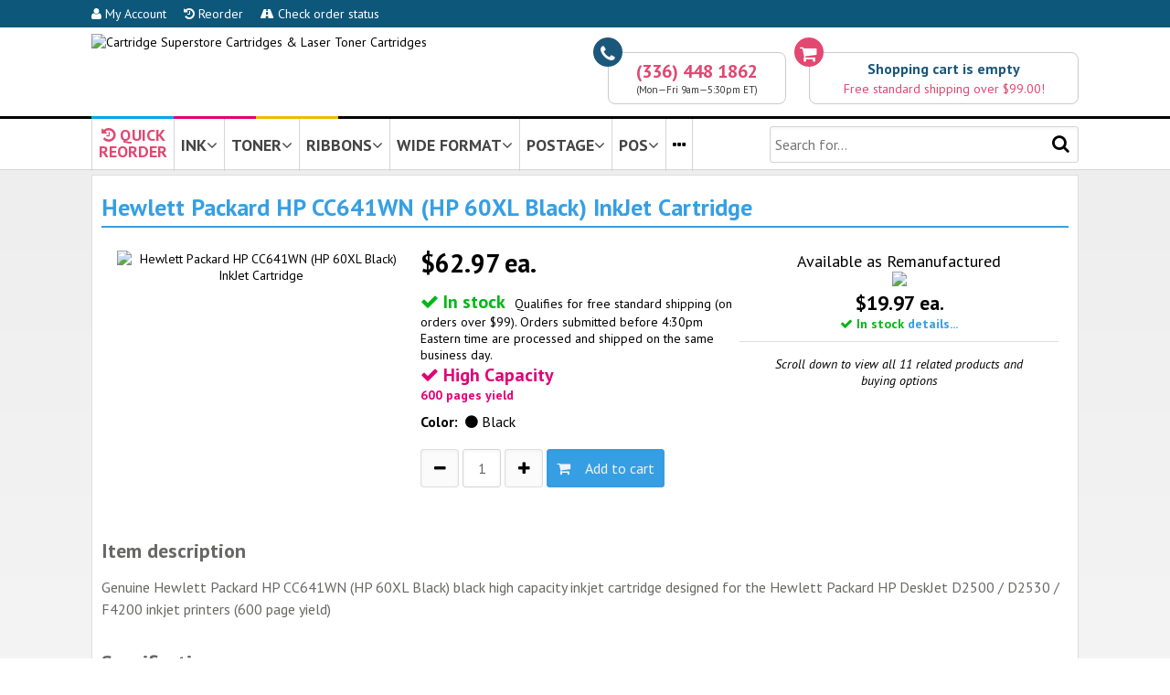

--- FILE ---
content_type: text/html; charset=UTF-8
request_url: https://www.priceless-inkjet.com/cartridge/H_CC641WN
body_size: 14535
content:

<!DOCTYPE html>
<html>
<head>
        
    <title>Hewlett Packard HP CC641WN (HP 60XL Black) InkJet Cartridge</title>

  <meta http-equiv="X-UA-Compatible" content="IE=9; IE=8; IE=7" />
  
  	<meta name="title" content="Hewlett Packard HP CC641WN (HP 60XL Black) InkJet Cartridge | Cartridge Superstore">
	<meta name="description" content="Genuine Hewlett Packard HP CC641WN (HP 60XL Black) black high capacity inkjet cartridge designed for the Hewlett Packard HP DeskJet D2500 / D2530 / F4200 inkjet printers (600 page yield)">
	<meta name="keywords" content="genuine hewlett packard hp cc641wn (hp 60xl black) black high capacity inkjet cartridge designed for the deskjet d2500 / d2530 f4200 printers (600 page yield) d1660 d2545 d2560 d2660 d2680 all-in-one f4210 f4230 f4235 f4240 f4250 f4272 f4273 f4274 f4275 f4280 f4283 f4288 f4292 f4293 f4400 f4440 f4480 envy 100e - d410a d410b 110 e-all-in-one d411a 110e d411b 111e d411d 114e d411c 121 photosmart c4600 c4610 c4635 c4640 c4650 c4670 c4673 c4680 c4683 c4685 c4688 c4700 c4740 c4780 c4783 c4785 c4788 c4793 c4795 c4798 c4799 d110">
	<meta name="revisit-after" content="10 days">
    
    <link rel="canonical" href="https://www.priceless-inkjet.com/cartridge/H_CC641WN">    
    <meta http-equiv="Content-Type" content="text/html; charset=utf-8" />
    <meta name="viewport" content="initial-scale=1, width=device-width, height=device-height, target-densitydpi=device-dpi">
    
    <link href='//fonts.googleapis.com/css?family=PT+Sans:400,700,400italic,700italic' rel='stylesheet' type='text/css'>
    <script src="//ajax.googleapis.com/ajax/libs/jquery/1.11.2/jquery.min.js"></script>
    <link rel="stylesheet" href="//maxcdn.bootstrapcdn.com/font-awesome/4.5.0/css/font-awesome.min.css">
        
        
    
        <link rel="stylesheet" href="/TEMPLATES/2015picink/css_all.css?v=170330">
    <script src="/TEMPLATES/2015picink/f.js"></script>
        
    <!--[if IE]><link href="https://s3.piwarehouse.net/2015picink/css_ie.css" rel="stylesheet" type="text/css" charset="utf-8" /><![endif]-->
    <!--[if lt IE 9]><link rel="stylesheet" href="https://s3.piwarehouse.net/2015picink/css_ie_8_and_less.css" rel="stylesheet" type="text/css" charset="utf-8" /><![endif]-->

        



<!-- Google tag (gtag.js) -->
<script async src="https://www.googletagmanager.com/gtag/js?id=G-Y0VKNL66WK"></script>
<script>
  window.dataLayer = window.dataLayer || [];
  function gtag(){dataLayer.push(arguments);}
  gtag('js', new Date());

  gtag('config', 'G-Y0VKNL66WK');
</script>
<style>
.pdpSuggestedProduct { margin-bottom: 15px; cursor: pointer; }
.pdpSuggestedProductCaption { font-size: 18px; padding-bottom: 5px; }
.pdpSuggestedProduct img { width: 80%; max-width: 100px; }
.pdpSuggestedProductAvailabilityOK { font-weight: bold; color: #00B816; }
.pdpSuggestedProductPrice { font-weight: bold; font-size: 22px; margin: 0; }
.pdpSuggestedProductLink { margin: 0; }
</style>

</head>

<body>

<div class="cartUpdatedSlideDown">
    <p class="paralikeh3"><i class="fa fa-check"></i> Shopping Cart Updated</p>
    <div id="cartUpdatedSlideDown_goToCartButton" class="buttonDiv" onClick="location.href='/cart';"><i class="fa fa-shopping-cart"></i>&nbsp;&nbsp;View Cart</div><br>
    <div class="buttonDiv" onClick="location.href='/checkout';"><i class="fa fa-share-square-o"></i>&nbsp;&nbsp;Checkout</div>
    <br><a href="javascript:cartUpdatedSlideDownClose();"><i class="fa fa-times"></i>&nbsp;close</a>
</div>

<div class="bandTopBlue" onMouseOver="javascript:hideTopNaviDivs();">
    <div class="ctrcontent">
    
    
    
    <div class="bandTopBlueButton"><a href="/my-account"><i class="fa fa-user"></i> My Account</a></div>
    <div class="bandTopBlueButton"><a href="/my-account"><i class="fa fa-history"></i> Reorder</a></div>
    <div class="bandTopBlueButton"><a href="/order-status"><i class="fa fa-road"></i> Check order status</a></div>
    
        
    </div>
</div>
<div class="bandTopLogo" onMouseOver="javascript:hideTopNaviDivs();">
    
    <div class="ctrcontent">
        
        <div class="bandTopFull">
        
<script>
function bandTopCart_goToCartNow() {
    location.href = '/cart';
}

function bandTopCart_goToCart() {
        setTimeout('bandTopCart_goToCartNow()', 200);
}
</script>
        
        <div class="bandTopCart" onClick="javascript:bandTopCart_goToCart();">
            <div class="icon"><i class="fa fa-shopping-cart"></i></div>
            <div class="outline">
                                <div id="bandTopCart_empty" style="display: ;">
                    <div class="captionEmpty">Shopping cart is empty</div>
                    <div class="captionFreeShipping">Free standard shipping over $99.00!</div>
                </div>
                <div id="bandTopCart_nonempty" style="display: none;">
                    <div class="captionEmpty">
                        <span id="bandTopCart_itemCount">0</span> <span id="bandTopCart_itemCaption">item</span>,
                        <span id="bandTopCart_subtotal">$0.00</span>
                        <a href="/cart" style="color: #369fe3;">details...</a>&nbsp;&nbsp;&nbsp;
                        <a href="/checkout" id="bandTopCartCheckoutLink" style="color: #369fe3;"><i class="fa fa-share-square-o"></i>&nbsp;order</a>
                    </div>

                                        <script>$("#bandTopCartCheckoutLink").click(function(e) { e.stopPropagation(); })</script>

                                        <div id="bandTopCart_shippingNotYetFree" class="captionFreeShipping" style="display: ">Free standard shipping over $99.00!</div>
                    <div id="bandTopCart_shippingIsFree" class="captionFreeShipping" style="display: none">Order qualifies for free standard shipping!</div>
                </div>
            </div>
        </div>
        


        <div class="bandTopPhone">
            <div class="icon"><i class="fa fa-phone"></i></div>
            <div class="outline">
            <div class="captionPhone">(336) 448 1862</div>
            
            <div class="captionHours">(Mon&mdash;Fri 9am&mdash;5:30pm ET)</div>
            </div>
        </div>
        
        <a href="https://www.priceless-inkjet.com/" title="Priceless Ink &amp; Toner"><img class="bandTopLogoImage" border="0" src="https://s3.piwarehouse.net/2015picink/images/pic_to_css_logo.gif" alt="Cartridge Superstore Cartridges &amp; Laser Toner Cartridges"></a>        <a href="https://www.priceless-inkjet.com/" title="Priceless Ink &amp; Toner"><img class="bandTopLogoImageNoText" border="0" src="https://s3.piwarehouse.net/2015picink/images/pic_to_css_logo.gif" alt="Cartridge Superstore Cartridges &amp; Laser Toner Cartridges"></a>
        
        </div>
        
        <div class="bandTopHamburger" style="text-align: center;">
        
            <div class="bandTopHamburgerButton" id="bandTopHamburgerButtonTheHamburger" style="float: left;" onClick="javascript:openHamburgerMenu();"><i class="fa fa-bars"></i></div>
            <div class="bandTopHamburgerButton" style="float: right;" onClick="location.href='/cart';"><i class="fa fa-shopping-cart"></i></div>
            
            <img class="bandTopLogoImageHamburger" src="https://s3.piwarehouse.net/2015picink/images/priceless-ink-and-toner-since1999-t.png">
            <img class="bandTopLogoImageHamburgerNoText" src="https://s3.piwarehouse.net/2015picink/images/priceless-ink-and-toner-since1999-t-notext.png">
        
        </div>
        
    </div>
    
</div>

<div class="bandTopStripes" onMouseOver="javascript:hideTopNaviDivs();">
    <div class="ctrcontent">
    <div class="bandTopStripesC"></div>
    <div class="bandTopStripesM"></div>
    <div class="bandTopStripesY"></div>
    </div>
</div>

<div id="bandTopNaviHamburgerMenu" class="bandTopNaviHamburgerMenu" style="vertical-align: top;">
    
    <div class="hamburgerNaviAllButtonsHolderDiv" style="margin-bottom: 15px;">
    
    <div class="hamburgerNaviButtonHolderDiv">
    <div class="hamburgerNaviButtonDiv" onClick="location.href='/printers';"><i class="fa fa-search"></i><br>Supplies<br>Finder</div>
    </div>
    
    <div class="hamburgerNaviButtonHolderDiv">
    <div class="hamburgerNaviButtonDiv" onClick="location.href='/my-account';"><i class="fa fa-user"></i><br>My Account<br>&nbsp;</div>
    </div>
    
    <div class="hamburgerNaviButtonHolderDiv">
    <div class="hamburgerNaviButtonDiv" onClick="location.href='/my-account';"><i class="fa fa-history"></i><br>Reorder<br>&nbsp;</div>
    </div>
    
    <div class="hamburgerNaviButtonHolderDiv">
    <div class="hamburgerNaviButtonDiv" onClick="location.href='/order-status';"><i class="fa fa-road"></i><br>Order<br>Status</div>
    </div>
    
    <div class="hamburgerNaviButtonHolderDiv">
    <div class="hamburgerNaviButtonDiv" onClick="location.href='/cart';"><i class="fa fa-shopping-cart"></i><br>Cart<br>&nbsp;</div>
    </div>
    
    <div class="hamburgerNaviButtonHolderDiv">
    <div class="hamburgerNaviButtonDiv" onClick="location.href='tel:+13864002224';"><i class="fa fa-phone"></i><br>(386)<br>400-2224</div>
    </div>
    
    </div>
    
    <div style="padding-right: 8px;">
    <p class="paralikeh3closer">Search for:</p>
    <form action="/search" method="get" id="mobileSearchForm" onSubmit="this.elements.namedItem('l').value = '1';">
    <input type="hidden" name="l" value="0">
    <input type="submit" style="display: none;">
    <input style="width: 100%; height: 30px; line-height: 30px; font-size: 12px;" name="k" placeholder="Cartridge # or machine model">
    <center>
    <div class="buttonDiv" onClick="javascript:$('#mobileSearchForm').submit();" style="font-size: 12px; height: 30px; line-height: 30px; margin-left: 10px; margin-top: 5px; width: 70px;  background-color: #D5D5D5; border: 1px solid #dedede; color: #000;">Search</div>
    </center>
    </form>
    </div>
    
    <div class="hamburgerNaviNavigationSelectDiv" style="margin-bottom: 15px;">            
    <p class="paralikeh3closer">Navigate to:</p>
    <select class="styledSelect" style="width: 100%;" id="hamburgerNaviSelect" onChange="javascript:location.href=$(this).val();">
        <option>&mdash; select &mdash;</option>
        <optgroup label="Things to Know">
        <option value="/return-policy">Return Policy</option>
        <option value="/shipping-policy">Shipping Policy</option>
        <option value="/payment-options">Payment Options</option>
        <option value="/why-shop-here">Why Shop Here</option>
        <option value="/about-us">About Us</option>
        </optgroup>
        <optgroup label="More...">
        <option value="/contact-form">Contact Form</option>
        <option value="/reference-testimonials">Testimonials</option>
        <option value="/reference-faq">FAQ</option>
        <option value="/reference-msds">MSDS</option>
        <option value="/reference-privacy-policy">Privacy Policy</option>
        <option value="/reference-terms-and-conditions">Terms and Conditions</option>
        <option value="/reference-sales-tax">Sales Tax</option>
        </optgroup>
    
    </select>
    
    </div>
    
    <center>
    <div class="buttonDiv" onClick="javascript:closeHamburgerMenu();" style="width: 100px; background-color: #D5D5D5; border: 1px solid #dedede; color: #000;"><i class="fa fa-close"></i>&nbsp;&nbsp;Close</div>
    </center>
    
</div>


<div class="bandTopNaviButtons" onMouseOver="javascript:cancelHideTopNaviDiv();">

    <div class="ctrcontent">
    
        <div class="lineContainer">
            <div class="left">
          
                                                <div class="topNaviButton" id="topNaviButton_personal" onClick="javascript:location.href='/instant-access';">
                
                <div style="line-height: 17px; margin-bottom: -9px; max-height: 55px; overflow: hidden; box-sizing: border-box; color: #E14771; text-align: center; display: inline-block;"><i class="fa fa-history"></i> QUICK<br>REORDER</div> 
                                
                                </div><div class="topNaviButton" id="topNaviButton_ink" onClick="javascript:showTopNaviDiv('ink');">
                INK<i class="fa fa-angle-down"></i>
                </div><div class="topNaviButton" id="topNaviButton_toner" onClick="javascript:showTopNaviDiv('toner');">
                TONER<i class="fa fa-angle-down"></i>
                </div><div class="topNaviButton" id="topNaviButton_ribbons" onClick="javascript:showTopNaviDiv('ribbons');">
                RIBBONS<i class="fa fa-angle-down"></i>
                </div><div class="topNaviButton topNaviButtonWideFormat" id="topNaviButton_wide" onClick="javascript:showTopNaviDiv('wide');">
                WIDE FORMAT<i class="fa fa-angle-down"></i>
                </div><div class="topNaviButton" id="topNaviButton_postage" onClick="javascript:showTopNaviDiv('postage');">
                POSTAGE<i class="fa fa-angle-down"></i>
                </div><div class="topNaviButton topNaviButtonPOS" id="topNaviButton_pos" onClick="javascript:showTopNaviDiv('pos');">
                POS<i class="fa fa-angle-down"></i>
                </div><div class="topNaviButton topNaviButtonPTouch" id="topNaviButton_ptouch" onClick="javascript:showTopNaviDiv('ptouch');" style="display: none;">                P-TOUCH<i class="fa fa-angle-down"></i>
                </div><div class="topNaviButton" id="topNaviButton_ellipsis" onClick="javascript:topNaviViewAllPrinters();">
                <a href="/printers"><i class="fa fa-ellipsis-h"></i></a>

                </div><script>
function topNaviViewAllPrinters() {
    if (typeof _ownalyticsui === "function") { _ownalyticsui("topNavi-viewAllPrinters"); }
    setTimeout(function() { location.href='/printers'; }, 100);
}
function topNaviViewServiceShield() {
    if (typeof _ownalyticsui === "function") { _ownalyticsui("topNavi-viewServiceShield"); }
    setTimeout(function() { location.href='/service-shield'; }, 100);
}
</script>

            </div>
            <div class="right" onMouseOver="javascript:hideTopNaviDivs();">
                <form action="/search" method="get" id="searchForm" onSubmit="this.elements.namedItem('l').value = '1';">
                <input type="hidden" name="l" value="0">
                <input type="submit" style="display: none;">
                <input type="text" name="k" placeholder="Search for...">
                <div class="searchIcon" onClick="javascript:$('#searchForm').submit();"><i class="fa fa-search"></i></div>
                </form>
            </div>
        </div>
    
    </div>
    
        
    <div id="topNaviDiv_ink" class="topNaviDiv">
    <div class="ctrcontent">
        <div class="logoHolder"><a href="/printers/brother/ink"><img alt="Brother" src="https://s3.piwarehouse.net/2015picink/images/brandlogos/brother_150x45.png"></a></div><div class="logoHolder"><a href="/printers/canon/ink"><img alt="Canon" src="https://s3.piwarehouse.net/2015picink/images/brandlogos/canon_150x45.png"></a></div><div class="logoHolder"><a href="/printers/dell/ink"><img alt="Dell" src="https://s3.piwarehouse.net/2015picink/images/brandlogos/dell_150x45.png"></a></div><div class="logoHolder"><a href="/printers/epson/ink"><img alt="Epson" src="https://s3.piwarehouse.net/2015picink/images/brandlogos/epson_150x45.png"></a></div><div class="logoHolder"><a href="/printers/hp/ink"><img alt="HP" src="https://s3.piwarehouse.net/2015picink/images/brandlogos/hp_150x45.png"></a></div><div class="logoHolder"><a href="/printers/kodak/ink"><img alt="Kodak" src="https://s3.piwarehouse.net/2015picink/images/brandlogos/kodak_150x45.png"></a></div><div class="logoHolder"><a href="/printers/lexmark/ink"><img alt="Lexmark" src="https://s3.piwarehouse.net/2015picink/images/brandlogos/lexmark_150x45.png"></a></div><div class="logoHolder"><a href="/printers/PitneyBowes/ink"><img alt="Pitney Bowes" src="https://s3.piwarehouse.net/2015picink/images/brandlogos/pitney_bowes_150x45.png"></a></div><div class="logoHolder"><a href="/printers/sharp/ink"><img alt="Sharp" src="https://s3.piwarehouse.net/2015picink/images/brandlogos/sharp_150x45.png"></a></div><div class="logoHolder"><a href="/printers/xerox/ink"><img alt="Xerox" src="https://s3.piwarehouse.net/2015picink/images/brandlogos/xerox_150x45.png"></a></div>        <div class="allBrandsHolder">
            <div>
                <div class="naviButton" style="margin-left: 30px;"><div class="buttonDiv" onClick="location.href='/printers/ink';"><i class="fa fa-plus-square"></i>&nbsp;&nbsp;View all brands</div></div>
                <div class="separator"><img src="https://s3.piwarehouse.net/2015picink/images/btn_or_gray.png"></div>
                <div class="naviButton"><div class="divSelect">
                    <select category="ink" onChange="javascript:topNaviBrandSelectWithRoot('/', this);">
                        <option value="">Select from list</option>
                        <option value="addmaster">Addmaster</option><option value="adlerroyal">Adler/Royal</option><option value="advancedhitech">Advanced Hi Tech</option><option value="agfa">Agfa</option><option value="aitell">Aitell</option><option value="apollo">Apollo</option><option value="apple">Apple</option><option value="bdt">BDT</option><option value="brother">Brother</option><option value="bull">Bull</option><option value="calcomp">Calcomp</option><option value="canon">Canon</option><option value="casio">Casio</option><option value="citizen">Citizen</option><option value="compaq">Compaq</option><option value="compuprint">Compuprint</option><option value="comterm">Comterm</option><option value="copymaster">Copymaster</option><option value="craig">Craig</option><option value="dec">DEC</option><option value="daewooteletech">Daewoo Teletech</option><option value="datatech">Data Tech</option><option value="dell">Dell</option><option value="develop">Develop</option><option value="diebold">Diebold</option><option value="digitalcheck">Digital Check</option><option value="encad">Encad</option><option value="epson">Epson</option><option value="facit">Facit</option><option value="francotyppostaliafp">Francotyp Postalia / FP</option><option value="fujitsu">Fujitsu</option><option value="gcc">GCC</option><option value="gestetner">Gestetner</option><option value="hasler">Hasler</option><option value="hp">Hewlett Packard HP</option><option value="ibm">IBM</option><option value="itt">ITT</option><option value="imation">Imation</option><option value="infotec">Infotec</option><option value="ithacaper">Ithaca Per.</option><option value="kodak">Kodak</option><option value="konicaminolta">Konica Minolta</option><option value="lanier">Lanier</option><option value="lexmark">Lexmark</option><option value="mannesman">Mannesmann</option><option value="microboards">Microboards</option><option value="ncr">NCR</option><option value="nec">NEC</option><option value="nashuatec">Nashuatec</option><option value="neopost">NeoPost</option><option value="nokia">Nokia</option><option value="northatlantic">North Atlantic</option><option value="novajet">Novajet</option><option value="oce">OCE</option><option value="okidata">Okidata</option><option value="olivetti">Olivetti</option><option value="olympia">Olympia</option><option value="panasonic">Panasonic</option><option value="panini">Panini</option><option value="philips">Philips</option><option value="pitneybowes">Pitney Bowes</option><option value="primeratech">Primera Tech</option><option value="radioshack">Radio Shack</option><option value="rena">Rena</option><option value="rexrotary">Rex Rotary</option><option value="ricoh">Ricoh</option><option value="risograph">Risograph</option><option value="roland">Roland</option><option value="royal">Royal</option><option value="samsung">Samsung</option><option value="sanyo">Sanyo</option><option value="savin">Savin</option><option value="selalcatel">Sel Alcatel</option><option value="selex">Selex</option><option value="sharp">Sharp</option><option value="siemens">Siemens</option><option value="smithcorona">Smith Corona</option><option value="sony">Sony</option><option value="starmicronics">Star Micronics</option><option value="stielow">Stielow</option><option value="summagraphics">Summagraphics</option><option value="tallygenicom">TallyGenicom</option><option value="tektronix">Tektronix</option><option value="transact">Transact</option><option value="triumphadler">Triumph Adler</option><option value="xerox">Xerox</option>                    </select>
                </div></div>                
            </div>
        </div>
        <div style="text-align: center;"><a href="#" onClick="javascript:hideTopNaviDivsDo();" style="text-decoration: underline; color: #369fe3;"><i class="fa fa-close"></i> close</a></div>
    </div>
    </div>

    <div id="topNaviDiv_toner" class="topNaviDiv">
    <div class="ctrcontent">
        <div class="logoHolder"><a href="/printers/brother/toner"><img alt="Brother" src="https://s3.piwarehouse.net/2015picink/images/brandlogos/brother_150x45.png"></a></div><div class="logoHolder"><a href="/printers/canon/toner"><img alt="Canon" src="https://s3.piwarehouse.net/2015picink/images/brandlogos/canon_150x45.png"></a></div><div class="logoHolder"><a href="/printers/copystar/toner"><img alt="Copy Star" src="https://s3.piwarehouse.net/2015picink/images/brandlogos/copysrtar_150x45.png"></a></div><div class="logoHolder"><a href="/printers/dell/toner"><img alt="Dell" src="https://s3.piwarehouse.net/2015picink/images/brandlogos/dell_150x45.png"></a></div><div class="logoHolder"><a href="/printers/epson/toner"><img alt="Epson" src="https://s3.piwarehouse.net/2015picink/images/brandlogos/epson_150x45.png"></a></div><div class="logoHolder"><a href="/printers/hp/toner"><img alt="HP" src="https://s3.piwarehouse.net/2015picink/images/brandlogos/hp_150x45.png"></a></div><div class="logoHolder"><a href="/printers/ibm/toner"><img alt="IBM" src="https://s3.piwarehouse.net/2015picink/images/brandlogos/ibm_150x45.png"></a></div><div class="logoHolder"><a href="/printers/konicaminolta/toner"><img alt="Konica Minolta" src="https://s3.piwarehouse.net/2015picink/images/brandlogos/konica_150x45.png"></a></div><div class="logoHolder"><a href="/printers/kyocera/toner"><img alt="Kyocera" src="https://s3.piwarehouse.net/2015picink/images/brandlogos/kyocera_150x45.png"></a></div><div class="logoHolder"><a href="/printers/lexmark/toner"><img alt="Lexmark" src="https://s3.piwarehouse.net/2015picink/images/brandlogos/lexmark_150x45.png"></a></div><div class="logoHolder"><a href="/printers/nec/toner"><img alt="NEC" src="https://s3.piwarehouse.net/2015picink/images/brandlogos/nec_150x45.png"></a></div><div class="logoHolder"><a href="/printers/okidata/toner"><img alt="OKI Data" src="https://s3.piwarehouse.net/2015picink/images/brandlogos/oki_150x45.png"></a></div><div class="logoHolder"><a href="/printers/panasonic/toner"><img alt="Panasonic" src="https://s3.piwarehouse.net/2015picink/images/brandlogos/panasonic_150x45.png"></a></div><div class="logoHolder"><a href="/printers/ricoh/toner"><img alt="Ricoh" src="https://s3.piwarehouse.net/2015picink/images/brandlogos/ricoh_150x45.png"></a></div><div class="logoHolder"><a href="/printers/samsung/toner"><img alt="Samsung" src="https://s3.piwarehouse.net/2015picink/images/brandlogos/samsung_150x45.png"></a></div><div class="logoHolder"><a href="/printers/sharp/toner"><img alt="Sharp" src="https://s3.piwarehouse.net/2015picink/images/brandlogos/sharp_150x45.png"></a></div><div class="logoHolder"><a href="/printers/toshiba/toner"><img alt="Toshiba" src="https://s3.piwarehouse.net/2015picink/images/brandlogos/toshiba_150x45.png"></a></div><div class="logoHolder"><a href="/printers/xerox/toner"><img alt="Xerox" src="https://s3.piwarehouse.net/2015picink/images/brandlogos/xerox_150x45.png"></a></div>        <div class="allBrandsHolder">
            <div>
                <div class="naviButton" style="margin-left: 30px;"><div class="buttonDiv" onClick="location.href='/printers/toner';"><i class="fa fa-plus-square"></i>&nbsp;&nbsp;View all brands</div></div>
                <div class="separator"><img src="https://s3.piwarehouse.net/2015picink/images/btn_or_gray.png"></div>
                <div class="naviButton"><div class="divSelect">
                    <select category="toner" onChange="javascript:topNaviBrandSelectWithRoot('/', this);">
                        <option value="">Select from list</option>
                        <option value="abdick">AB Dick</option><option value="adp">ADP</option><option value="acer">Acer</option><option value="acom">Acom</option><option value="alps">Alps</option><option value="anzaccomputerequipment">Anzac Computer Equipment</option><option value="apple">Apple</option><option value="birmygraphics">Birmy Graphics</option><option value="blaser">Blaser</option><option value="brother">Brother</option><option value="canon">Canon</option><option value="compaq">Compaq</option><option value="compuprint">Compuprint</option><option value="computerlanguageres">Computer Language Res</option><option value="comterm">Comterm</option><option value="copystar">Copystar</option><option value="dec">DEC</option><option value="dex">DEX</option><option value="dataproducts">DataProducts</option><option value="dell">Dell</option><option value="develop">Develop</option><option value="electronicformssys">Electronic Forms Sys</option><option value="epson">Epson</option><option value="fujitsu">Fujitsu</option><option value="gcc">GCC</option><option value="genicom">Genicom</option><option value="gestetner">Gestetner</option><option value="hp">Hewlett Packard HP</option><option value="huntresscorp">Huntress Corp</option><option value="ibm">IBM</option><option value="itt">ITT</option><option value="imagen">Imagen</option><option value="imagistics">Imagistics</option><option value="infotec">Infotec</option><option value="interfacesystems">Interface Systems</option><option value="kodak">Kodak</option><option value="konicaminolta">Konica Minolta</option><option value="kyoceramita">Kyocera Mita</option><option value="lanier">Lanier</option><option value="lasermaster">Laser Master</option><option value="lexmark">Lexmark</option><option value="mannesman">Mannesmann</option><option value="monroe">Monroe</option><option value="muratec">Muratec</option><option value="nec">NEC</option><option value="nashuatec">Nashuatec</option><option value="newgen">Newgen</option><option value="oce">OCE</option><option value="okidata">Okidata</option><option value="olivetti">Olivetti</option><option value="olympia">Olympia</option><option value="omnifax">Omnifax</option><option value="outputtechnologiesotc">Output Technologies</option><option value="panasonic">Panasonic</option><option value="philips">Philips</option><option value="pitneybowes">Pitney Bowes</option><option value="printronix">Printronix</option><option value="rexrotary">Rex Rotary</option><option value="ricoh">Ricoh</option><option value="roland">Roland</option><option value="royalcopystar">Royal Copystar</option><option value="samsung">Samsung</option><option value="sanyo">Sanyo</option><option value="savin">Savin</option><option value="sharp">Sharp</option><option value="siemens">Siemens</option><option value="sindoh">Sindoh</option><option value="sourcetechnologies">Source Technologies</option><option value="starmicronics">Star Micronics</option><option value="troysystems">TROY Systems</option><option value="tally">Tally</option><option value="tallygenicom">TallyGenicom</option><option value="tandem">Tandem</option><option value="tektronix">Tektronix</option><option value="texasinstruments">Texas Instruments</option><option value="toshiba">Toshiba</option><option value="triumphadler">Triumph Adler</option><option value="unisys">Unisys</option><option value="wang">Wang</option><option value="xante">Xante</option><option value="xerox">Xerox</option>                    </select>
                </div></div>
            </div>
        </div>
        <div style="text-align: center;"><a href="#" onClick="javascript:hideTopNaviDivsDo();" style="text-decoration: underline; color: #369fe3;"><i class="fa fa-close"></i> close</a></div>
    </div>
    </div>

    <div id="topNaviDiv_ribbons" class="topNaviDiv">
    <div class="ctrcontent">
        <div class="logoHolder"><a href="/printers/apple/ribbon"><img alt="Apple" src="https://s3.piwarehouse.net/2015picink/images/brandlogos/apple_150x45.png"></a></div><div class="logoHolder"><a href="/printers/brother/ribbon"><img alt="Brother" src="https://s3.piwarehouse.net/2015picink/images/brandlogos/brother_150x45.png"></a></div><div class="logoHolder"><a href="/printers/citizen/ribbon"><img alt="Citizen" src="https://s3.piwarehouse.net/2015picink/images/brandlogos/citizen_150x45.png"></a></div><div class="logoHolder"><a href="/printers/dec/ribbon"><img alt="Dec" src="https://s3.piwarehouse.net/2015picink/images/brandlogos/digital_150x45.png"></a></div><div class="logoHolder"><a href="/printers/epson/ribbon"><img alt="Epson" src="https://s3.piwarehouse.net/2015picink/images/brandlogos/epson_150x45.png"></a></div><div class="logoHolder"><a href="/printers/fujitsu/ribbon"><img alt="Fujitsu" src="https://s3.piwarehouse.net/2015picink/images/brandlogos/fujitsu_150x45.png"></a></div><div class="logoHolder"><a href="/printers/hp/ribbon"><img alt="HP" src="https://s3.piwarehouse.net/2015picink/images/brandlogos/hp_150x45.png"></a></div><div class="logoHolder"><a href="/printers/ibm/ribbon"><img alt="IBM" src="https://s3.piwarehouse.net/2015picink/images/brandlogos/ibm_150x45.png"></a></div><div class="logoHolder"><a href="/printers/okidata/ribbon"><img alt="OKI Data" src="https://s3.piwarehouse.net/2015picink/images/brandlogos/oki_150x45.png"></a></div><div class="logoHolder"><a href="/printers/panasonic/ribbon"><img alt="Panasonic" src="https://s3.piwarehouse.net/2015picink/images/brandlogos/panasonic_150x45.png"></a></div><div class="logoHolder"><a href="/printers/printronix/ribbon"><img alt="Printronix" src="https://s3.piwarehouse.net/2015picink/images/brandlogos/printronix_150x45.png"></a></div><div class="logoHolder"><a href="/printers/tallygenicom/ribbon"><img alt="Tally Genicom" src="https://s3.piwarehouse.net/2015picink/images/brandlogos/tally_genicom_150x45.png"></a></div><div class="logoHolder"><a href="/printers/toshiba/ribbon"><img alt="https://s3.piwarehouse.net/2015picink/images/Toshiba" src="https://s3.piwarehouse.net/2015picink/images/brandlogos/toshiba_150x45.png"></a></div>        <div class="allBrandsHolder">
            <div>
                <div class="naviButton" style="margin-left: 30px;"><div onClick="location.href='/printers/ribbon';" class="buttonDiv"><i class="fa fa-plus-square"></i>&nbsp;&nbsp;View all brands</div></div>
                <div class="separator"><img src="https://s3.piwarehouse.net/2015picink/images/btn_or_gray.png"></div>
                <div class="naviButton"><div class="divSelect">
                    <select category="ribbon" onChange="javascript:topNaviBrandSelectWithRoot('/', this);">
                        <option value="">Select from list</option>
                        <option value="adp">ADP</option><option value="amt">AMT</option><option value="att">AT&amp;T</option><option value="adlerroyal">Adler/Royal</option><option value="allenrc">Allen R C</option><option value="alps">Alps</option><option value="amano">Amano</option><option value="apple">Apple</option><option value="aster">Aster</option><option value="aurora">Aurora</option><option value="be">B&amp;E</option><option value="bmcintenational">BMC International</option><option value="brother">Brother</option><option value="citoh">C. Itoh</option><option value="cpt">CPT</option><option value="crs">CRS</option><option value="calcomp">Calcomp</option><option value="canon">Canon</option><option value="casio">Casio</option><option value="citizen">Citizen</option><option value="compaq">Compaq</option><option value="compuprint">Compuprint</option><option value="craden">Craden</option><option value="dec">DEC</option><option value="dhtech">DH Tech</option><option value="dataterminalsystem">Data Terminal System</option><option value="dataproducts">DataProducts</option><option value="datasouth">DataSouth</option><option value="decisiondata">Decision Data</option><option value="epson">Epson</option><option value="esper">Esper</option><option value="facit">Facit</option><option value="francotyppostaliafp">Francotyp Postalia / FP</option><option value="fujitsu">Fujitsu</option><option value="genicom">Genicom</option><option value="gold">Gold</option><option value="harris">Harris</option><option value="hermes">Hermes</option><option value="hp">Hewlett Packard</option><option value="hypercom">Hypercom</option><option value="ibm">IBM</option><option value="ibico">Ibico</option><option value="jcm">JCM</option><option value="kinktron">Kinktron</option><option value="kodak">Kodak</option><option value="lanier">Lanier</option><option value="lexmark">Lexmark</option><option value="mbo">MBO</option><option value="memorex">Memorex</option><option value="ncr">NCR</option><option value="nec">NEC</option><option value="nakajima">Nakajima</option><option value="nikkam">Nikkam</option><option value="noblet">Noblet</option><option value="okidata">Okidata</option><option value="olivetti">Olivetti</option><option value="olympia">Olympia</option><option value="omron">Omron</option><option value="outputtechnologiesotc">Output Technologies</option><option value="panasonic">Panasonic</option><option value="philips">Philips</option><option value="pitneybowes">Pitney Bowes</option><option value="printronix">Printronix</option><option value="radioshack">Radio Shack</option><option value="roland">Roland</option><option value="royalcopystar">Royal Copystar</option><option value="samsung">Samsung</option><option value="sanyo">Sanyo</option><option value="seiko">Seiko</option><option value="seikosha">Seikosha</option><option value="sharp">Sharp</option><option value="siemens">Siemens</option><option value="silverreed">Silver Reed</option><option value="sony">Sony</option><option value="sourcetechnologies">Source Technologies</option><option value="starmicronics">Star Micronics</option><option value="stielow">Stielow</option><option value="sweda">Sweda</option><option value="swintec">Swintec</option><option value="tca">TCA</option><option value="tec">TEC</option><option value="tallygenicom">TallyGenicom</option><option value="tekina">Tekina</option><option value="texasinstruments">Texas Instruments</option><option value="toshiba">Toshiba</option><option value="towa">Towa</option><option value="tricom">Tricom</option><option value="triumphadler">Triumph Adler</option><option value="unisonic">Unisonic</option><option value="unisys">Unisys</option><option value="unitrex">Unitrex</option><option value="uniwell">Uniwell</option><option value="verifone">Verifone</option><option value="victor">Victor</option><option value="wang">Wang</option>                    </select>
                </div></div>
            </div>
        </div>
        <div style="text-align: center;"><a href="#" onClick="javascript:hideTopNaviDivsDo();" style="text-decoration: underline; color: #369fe3;"><i class="fa fa-close"></i> close</a></div>
    </div>
    </div>
    
    <div id="topNaviDiv_wide" class="topNaviDiv">
    <div class="ctrcontent">
        <div class="logoHolder"><a href="/printers/canon/wide"><img alt="Canon" src="https://s3.piwarehouse.net/2015picink/images/brandlogos/canon_150x45.png"></a></div><div class="logoHolder"><a href="/printers/dell/wide"><img alt="Dell" src="https://s3.piwarehouse.net/2015picink/images/brandlogos/dell_150x45.png"></a></div><div class="logoHolder"><a href="/printers/encad/wide"><img alt="Encad" src="https://s3.piwarehouse.net/2015picink/images/brandlogos/encad_150x45.png"></a></div><div class="logoHolder"><a href="/printers/epson/wide"><img alt="Epson" src="https://s3.piwarehouse.net/2015picink/images/brandlogos/epson_150x45.png"></a></div><div class="logoHolder"><a href="/printers/hp/wide"><img alt="HP" src="https://s3.piwarehouse.net/2015picink/images/brandlogos/hp_150x45.png"></a></div><div class="logoHolder"><a href="/printers/kip/wide"><img alt="KIP" src="https://s3.piwarehouse.net/2015picink/images/brandlogos/kip_150x45.png"></a></div><div class="logoHolder"><a href="/printers/kodak/wide"><img alt="Kodak" src="https://s3.piwarehouse.net/2015picink/images/brandlogos/kodak_150x45.png"></a></div><div class="logoHolder"><a href="/printers/mimaki/wide"><img alt="Mimaki" src="https://s3.piwarehouse.net/2015picink/images/brandlogos/mimaki_150x45.png"></a></div><div class="logoHolder"><a href="/printers/oce/wide"><img alt="OCE" src="https://s3.piwarehouse.net/2015picink/images/brandlogos/oce_150x45.png"></a></div><div class="logoHolder"><a href="/printers/okidata/wide"><img alt="OKI Data" src="https://s3.piwarehouse.net/2015picink/images/brandlogos/oki_150x45.png"></a></div><div class="logoHolder"><a href="/printers/psi/wide"><img alt="PSI" src="https://s3.piwarehouse.net/2015picink/images/brandlogos/psi_150x45.png"></a></div><div class="logoHolder"><a href="/printers/pitneybowes/wide"><img alt="Pitney Bowes" src="https://s3.piwarehouse.net/2015picink/images/brandlogos/pitney_bowes_150x45.png"></a></div><div class="logoHolder"><a href="/printers/roland/wide"><img alt="Roland" src="https://s3.piwarehouse.net/2015picink/images/brandlogos/roland_150x45.png"></a></div><div class="logoHolder"><a href="/printers/xante/wide"><img alt="Xante" src="https://s3.piwarehouse.net/2015picink/images/brandlogos/xante_150x45.png"></a></div><div class="logoHolder"><a href="/printers/xerox/wide"><img alt="Xerox" src="https://s3.piwarehouse.net/2015picink/images/brandlogos/xerox_150x45.png"></a></div>        <div style="text-align: center;"><a href="#" onClick="javascript:hideTopNaviDivsDo();" style="text-decoration: underline; color: #369fe3;"><i class="fa fa-close"></i> close</a></div>
    </div>
    </div>
    
    <div id="topNaviDiv_postage" class="topNaviDiv">
    <div class="ctrcontent">
        <div class="logoHolder"><a href="/printers/hasler/postage"><img alt="Hasler" src="https://s3.piwarehouse.net/2015picink/images/brandlogos/hasler_150x45.png"></a></div><div class="logoHolder"><a href="/printers/neopost/postage"><img alt="NEOPost" src="https://s3.piwarehouse.net/2015picink/images/brandlogos/neopost_150x45.png"></a></div><div class="logoHolder"><a href="/printers/pitneybowes/postage"><img alt="Pitney Bowes" src="https://s3.piwarehouse.net/2015picink/images/brandlogos/pitney_bowes_150x45.png"></a></div><div class="logoHolder"><a href="/printers/postalia/postage"><img alt="Postalia" src="https://s3.piwarehouse.net/2015picink/images/brandlogos/postalia_150x45.png"></a></div><div class="logoHolder"><a href="/printers/rena/postage"><img alt="Rena" src="https://s3.piwarehouse.net/2015picink/images/brandlogos/rena_150x45.png"></a></div>        <div style="text-align: center;"><a href="#" onClick="javascript:hideTopNaviDivsDo();" style="text-decoration: underline; color: #369fe3;"><i class="fa fa-close"></i> close</a></div>
    </div>
    </div>
    
    <div id="topNaviDiv_ptouch" class="topNaviDiv">
    <div class="ctrcontent">
        <div class="logoHolder"><a href="/printers/brother/ptouch"><img alt="Brother" src="https://s3.piwarehouse.net/2015picink/images/brandlogos/brother_150x45.png"></a></div><div class="logoHolder"><a href="/printers/dymo/ptouch"><img alt="Dymo" src="https://s3.piwarehouse.net/2015picink/images/brandlogos/dymo_150x45.png"></a></div>        <div style="text-align: center;"><a href="#" onClick="javascript:hideTopNaviDivsDo();" style="text-decoration: underline; color: #369fe3;"><i class="fa fa-close"></i> close</a></div>
    </div>
    </div>
    
    <div id="topNaviDiv_pos" class="topNaviDiv">
    <div class="ctrcontent">
        <div class="logoHolder"><a href="/printers/brother/pos"><img alt="Brother" src="https://s3.piwarehouse.net/2015picink/images/brandlogos/brother_150x45.png"></a></div><div class="logoHolder"><a href="/printers/citizen/pos"><img alt="Citizen" src="https://s3.piwarehouse.net/2015picink/images/brandlogos/citizen_150x45.png"></a></div><div class="logoHolder"><a href="/printers/epson/pos"><img alt="Epson" src="https://s3.piwarehouse.net/2015picink/images/brandlogos/epson_150x45.png"></a></div><div class="logoHolder"><a href="/printers/ibm/pos"><img alt="IBM" src="https://s3.piwarehouse.net/2015picink/images/brandlogos/ibm_150x45.png"></a></div><div class="logoHolder"><a href="/printers/ncr/pos"><img alt="NCR" src="https://s3.piwarehouse.net/2015picink/images/brandlogos/ncr_150x45.png"></a></div><div class="logoHolder"><a href="/printers/olivetti/pos"><img alt="Olivetti" src="https://s3.piwarehouse.net/2015picink/images/brandlogos/olivetti_150x45.png"></a></div><div class="logoHolder"><a href="/printers/starmicronics/pos"><img alt="Star Micronics" src="https://s3.piwarehouse.net/2015picink/images/brandlogos/star_150x45.png"></a></div><div class="logoHolder"><a href="/printers/tec/pos"><img alt="TEC" src="https://s3.piwarehouse.net/2015picink/images/brandlogos/tec_150x45.png"></a></div><div class="logoHolder"><a href="/printers/verifone/pos"><img alt="Verifone" src="https://s3.piwarehouse.net/2015picink/images/brandlogos/verifone_150x45.png"></a></div>        <div class="allBrandsHolder">
            <div>
                <div class="naviButton" style="margin-left: 30px;"><div onClick="location.href='/printers/pos';" class="buttonDiv"><i class="fa fa-plus-square"></i>&nbsp;&nbsp;View all brands</div></div>
                <div class="separator"><img src="https://s3.piwarehouse.net/2015picink/images/btn_or_gray.png"></div>
                <div class="naviButton"><div class="divSelect">
                    <select category="pos" onChange="javascript:topNaviBrandSelectWithRoot('/', this);">
                        <option value="">Select from list</option>
                        <option value="addmaster">Addmaster</option><option value="adlerroyal">Adler/Royal</option><option value="allenrc">Allen R C</option><option value="aster">Aster</option><option value="aurora">Aurora</option><option value="be">B&amp;E</option><option value="bmcintenational">BMC International</option><option value="brother">Brother</option><option value="crs">CRS</option><option value="canon">Canon</option><option value="casio">Casio</option><option value="citizen">Citizen</option><option value="dhtech">DH Tech</option><option value="dataterminalsystem">Data Terminal System</option><option value="diebold">Diebold</option><option value="epson">Epson</option><option value="esper">Esper</option><option value="facit">Facit</option><option value="gold">Gold</option><option value="hermes">Hermes</option><option value="hypercom">Hypercom</option><option value="ibm">IBM</option><option value="ibico">Ibico</option><option value="ithacaper">Ithaca Per.</option><option value="jcm">JCM</option><option value="kinktron">Kinktron</option><option value="mbo">MBO</option><option value="ncr">NCR</option><option value="nikkam">Nikkam</option><option value="noblet">Noblet</option><option value="okidata">Okidata</option><option value="olivetti">Olivetti</option><option value="olympia">Olympia</option><option value="omron">Omron</option><option value="panasonic">Panasonic</option><option value="printronix">Printronix</option><option value="radioshack">Radio Shack</option><option value="royalcopystar">Royal Copystar</option><option value="samsung">Samsung</option><option value="sanyo">Sanyo</option><option value="seiko">Seiko</option><option value="sharp">Sharp</option><option value="siemens">Siemens</option><option value="starmicronics">Star Micronics</option><option value="sweda">Sweda</option><option value="swintec">Swintec</option><option value="tca">TCA</option><option value="tec">TEC</option><option value="tekina">Tekina</option><option value="texasinstruments">Texas Instruments</option><option value="toshiba">Toshiba</option><option value="towa">Towa</option><option value="tricom">Tricom</option><option value="triumphadler">Triumph Adler</option><option value="unisonic">Unisonic</option><option value="unisys">Unisys</option><option value="unitrex">Unitrex</option><option value="uniwell">Uniwell</option><option value="verifone">Verifone</option><option value="victor">Victor</option>                    </select>
                </div></div>
            </div>
        </div>
        <div style="text-align: center;"><a href="#" onClick="javascript:hideTopNaviDivsDo();" style="text-decoration: underline; color: #369fe3;"><i class="fa fa-close"></i> close</a></div>

    </div>
    </div>
    
</div>




<div class="bodyGradient" onMouseOver="javascript:hideTopNaviDivs();">
    <div class="ctrcontent">
    
                    
        <div class="maincontent">
        
                
            
            <h1>Hewlett Packard HP CC641WN (HP 60XL Black) InkJet Cartridge</h1>            
            <div class="pdpProductHeaderLeft">
            
                <div class="pdpProductHeaderImage">
                    
                    <img src="https://s3.piwarehouse.net/printprodimg/h_cc641wn.jpg" alt="Hewlett Packard HP CC641WN (HP 60XL Black) InkJet Cartridge">                    
                    
                                        
                </div>
                
                
            </div><div class="pdpProductHeaderRight">
                
                <div class="productHeaderPrices">
                
                                    
                    <div>
                    <div class="pdpPrice">$62.97 ea.</div>
                                        </div>
                    
                    <div class="pdpProductAvailabilityDiv">
                    <div class="pdpAvailDetailDivOK"><span><i class="fa fa-check"></i> In stock</span>Qualifies for free standard shipping (on orders over $99). Orders submitted before 4:30pm Eastern time are processed and shipped on the same business day.  </div>                    </div>

                                        
                                            <div class="pdpProductHighCapacityDiv">
                        <span><i class="fa fa-check"></i> High Capacity</span>
                        <br>600 pages yield                        </div>
                                            
                    <div class="pdpProductColorDiv"><strong>Color:</strong> &nbsp;<i class="fa fa-circle" style="color: #000000"></i>&nbsp;Black</div>                    
                                                            
                                        <div class="pdpProductActionsDiv">
                        <div class="pdpProductActionsDivAddToCartMain">
                            <div class="pdpProductActionsDivAddToCartRemove"><div class="buttonDiv buttonDivLiteGray pdpProductActionsDivAddToCartQtyButton" productId="product43932" onClick="qtyDec(this);"><i class="fa fa-minus"></i></div></div>
                            <div class="pdpProductActionsDivAddToCartQty"><input readonly type="text" class="pdpProductActionsDivAddToCartQtyInput" id="qty_product43932" value="1"></div>
                            <div class="pdpProductActionsDivAddToCartAdd"><div class="buttonDiv buttonDivLiteGray pdpProductActionsDivAddToCartQtyButton" productId="product43932" onClick="qtyInc(this);"><i class="fa fa-plus"></i></div></div>
                            <div class="buttonDiv pdpButtonDivAddToCartInCartDefault buttonDivAddToCart" productId="product43932" onClick="addToCartScrollSuggestedOnPdp(this);">
                                <i class="fa fa-shopping-cart buttonProductAddToCart"></i>
                                <i class="fa fa-check buttonProductInCart"></i>&nbsp;&nbsp;
                                <span class="buttonProductAddToCart">Add to cart</span>
                                <span class="buttonProductInCart">In cart</span>
                            </div>
                        </div>
                    
                    
                                        
                    </div>
                    
                                        
                </div><div class="productHeaderMore">
                    
                                            <div class="pdpSuggestedProduct" onClick="javascript:location.href='/cartridge/H_CC641WN-R';" style="border-bottom: 1px solid #dedede; padding-bottom: 10px; ">
                        <div class="pdpSuggestedProductCaption" style="padding: 0 15px 0 15px;">
                            Available as Remanufactured                        </div>
                        <img src="https://s3.piwarehouse.net/printprodimg/h_cc641wn-r.jpg">                        
                        
                        <div class="pdpSuggestedProductPrice">$19.97 ea.</div>
                        <div class="pdpSuggestedProductAvailabilityOK"><span><i class="fa fa-check"></i> In stock</span> <a href="/cartridge/H_CC641WN-R">details...</a></div>
                                                </div>
                                            
                    <div style="width: 80%; margin: 10px auto; font-style: italic;">Scroll down to view all 11 related products and buying options</div>                    
                                    
                                        
                    
                    </div>
                                    
            </div>
            
            <div id="productDescriptionSpecs">
            
            <br>
                        <pre style="font-size: 10px;"></pre>
                        
            <br>
            <p class="paralikeh2">Item description</p>
            <p>
            Genuine Hewlett Packard HP CC641WN (HP 60XL Black) black high capacity inkjet cartridge designed for the Hewlett Packard HP DeskJet D2500 / D2530 / F4200 inkjet printers (600 page yield)            </p>

            			
						
			            
            
            
            				<br>
				<p class="paralikeh2">Specifications</p>
				<div class="pdpProductSpecsDiv">
				<div class="pdpProductSpecsItem pdpProductSpecsItemWide"
					><div class="pdpProductSpecsItemTitle">Manufacturer</div
					><div class="pdpProductSpecsItemValue">Hewlett Packard HP</div
					></div><div class="pdpProductSpecsItem pdpProductSpecsItemWide"
					><div class="pdpProductSpecsItemTitle">OEM #</div
					><div class="pdpProductSpecsItemValue">CC641WN, HP 60XL Black</div
					></div><div class="pdpProductSpecsItem pdpProductSpecsItemWide"
					><div class="pdpProductSpecsItemTitle">Color</div
					><div class="pdpProductSpecsItemValue"><i class="fa fa-circle" style="color: #000000"></i>&nbsp;Black</div
					></div><div class="pdpProductSpecsItem pdpProductSpecsItemWide"
					><div class="pdpProductSpecsItemTitle">Category</div
					><div class="pdpProductSpecsItemValue">InkJet Cartridges</div
					></div><div class="pdpProductSpecsItem pdpProductSpecsItemWide"
					><div class="pdpProductSpecsItemTitle">Capacity</div
					><div class="pdpProductSpecsItemValue">High</div
					></div><div class="pdpProductSpecsItem pdpProductSpecsItemWide"
					><div class="pdpProductSpecsItemTitle">Page yield</div
					><div class="pdpProductSpecsItemValue">600 pages</div
					></div><div class="pdpProductSpecsItem pdpProductSpecsItemWide"
					><div class="pdpProductSpecsItemTitle">UOM</div
					><div class="pdpProductSpecsItemValue">EACH</div
					></div>				</div>				            
            </div>            
            <br><p class="paralikeh1underlined">Related Products</p>                    <div>
                    <div class="prod prodRelated" >
                                                                
                            <div class="prodInner" productId="product43934">
                                <div class="prodErrorMsg" productId="product43934">An error has occured. Please try again.</div>
                                <div class="prodConfirmMsg" productId="product43934">This product has been added to your shopping cart.</div>
        
                                                                
                                                                    <div class="highCapacityIconHolder">
                                                                        High<br>Capacity                                    </div>
                                                                    
                                                                
                                <div class="prodImage">
                                <a href="/cartridge/H_CC644WN"><img border="0" src="https://www.priceless-inkjet.com/slir/w200-h200/images-products/products/h_cc644wn.jpg" border="0" alt="Hewlett Packard HP CC644WN ( HP 60XL Tri-color ) InkJet Cartridge"></a>
                                </div>
                                
                                <a href="/cartridge/H_CC644WN">
                                
								<div class="titleDiv">HP 60XL Tri-Color</div>
								
                                <div class="titleDiv">
                                    Multicolor&nbsp;OEM                                </div>
                                <div class="titleDiv">
                                                                Inkjet Cartridge                                                                </div>
                                </a>
                                
                                <div class="titleDiv">
                                <span class="avilabilityCaptionOK"><i class="fa fa-check"></i> In stock</span>                                </div>
                                
                                <div class="priceDiv">
                                <p class="unitPrice">$72.97 ea.</p>
                                <p class="buyMorePrice">&nbsp;<br>&nbsp;</p>                                
                                </div>
                                
                                <div class="addToCartDiv">
                                    
                                                                            <div class="divSelect selectQty">
                                        <select id="qty_product43934" onChange="qtyChange($('#addToCartBuddon_product43934'));">
                                            <option value="1" selected>1</option><option value="2" >2</option><option value="3" >3</option><option value="4" >4</option><option value="5" >5</option><option value="6" >6</option><option value="7" >7</option><option value="8" >8</option><option value="9" >9</option><option value="10" >10</option><option value="11" >11</option><option value="12" >12</option><option value="13" >13</option><option value="14" >14</option><option value="15" >15</option><option value="16" >16</option><option value="17" >17</option><option value="18" >18</option><option value="19" >19</option><option value="20" >20</option><option value="21" >21</option><option value="22" >22</option><option value="23" >23</option><option value="24" >24</option><option value="25" >25</option><option value="26" >26</option><option value="27" >27</option><option value="28" >28</option><option value="29" >29</option><option value="30" >30</option><option value="31" >31</option><option value="32" >32</option><option value="33" >33</option><option value="34" >34</option><option value="35" >35</option><option value="36" >36</option><option value="37" >37</option><option value="38" >38</option><option value="39" >39</option><option value="40" >40</option><option value="41" >41</option><option value="42" >42</option><option value="43" >43</option><option value="44" >44</option><option value="45" >45</option><option value="46" >46</option><option value="47" >47</option><option value="48" >48</option><option value="49" >49</option><option value="50" >50</option><option value="51" >51</option><option value="52" >52</option><option value="53" >53</option><option value="54" >54</option><option value="55" >55</option><option value="56" >56</option><option value="57" >57</option><option value="58" >58</option><option value="59" >59</option><option value="60" >60</option><option value="61" >61</option><option value="62" >62</option><option value="63" >63</option><option value="64" >64</option><option value="65" >65</option><option value="66" >66</option><option value="67" >67</option><option value="68" >68</option><option value="69" >69</option><option value="70" >70</option><option value="71" >71</option><option value="72" >72</option><option value="73" >73</option><option value="74" >74</option><option value="75" >75</option><option value="76" >76</option><option value="77" >77</option><option value="78" >78</option><option value="79" >79</option><option value="80" >80</option><option value="81" >81</option><option value="82" >82</option><option value="83" >83</option><option value="84" >84</option><option value="85" >85</option><option value="86" >86</option><option value="87" >87</option><option value="88" >88</option><option value="89" >89</option><option value="90" >90</option><option value="91" >91</option><option value="92" >92</option><option value="93" >93</option><option value="94" >94</option><option value="95" >95</option><option value="96" >96</option><option value="97" >97</option><option value="98" >98</option><option value="99" >99</option>                                        </select>
                                        </div>
                                    
                                        <div class="buttonDiv buttonDivAddToCartDefault buttonDivAddToCart" id="addToCartBuddon_product43934" productId="product43934" onClick="addToCart(this);">
                                        <i class="fa fa-shopping-cart buttonProductAddToCart"></i>
                                        <i class="fa fa-check buttonProductInCart"></i>
                                        <span class="buttonProductAddToCart">Add to cart</span>
                                        <span class="buttonProductInCart">In cart</span>
                                        </div>
                                                                        </div>
                                
                                <div class="productDetailDiv">
                                                                <strong>Part #:</strong> CC644WN, HP 60XL Tri-Color<br>
                                <strong>Capacity:</strong> High<br>                                
                                <strong>Yield:</strong> 440 pages<br>                                
                                <a href="/cartridge/H_CC644WN">view complete details...</a>
                                </div>
                                
                                                                
                                <div class="shippingAvailDetailDiv shippingAvailDetailDivOK"><span><i class="fa fa-truck"></i> Qualifies for free standard shipping (on orders over $99).</span></div>                                
                            </div>
                        </div><div class="prod prodRelated" >
                                                                
                            <div class="prodInner" productId="product43938">
                                <div class="prodErrorMsg" productId="product43938">An error has occured. Please try again.</div>
                                <div class="prodConfirmMsg" productId="product43938">This product has been added to your shopping cart.</div>
        
                                                                
                                                                
                                                                    <div class="bundleIconHolder">
                                    <i class="fa fa-cubes"></i><br>Bundle!
                                    </div>
                                                                    
                                <div class="prodImage">
                                <a href="/cartridge/H_CD947FN"><img border="0" src="https://www.priceless-inkjet.com/slir/w200-h200/images-products/products/h_cd947fn.jpg" border="0" alt="Hewlett Packard HP CD947FN ( HP 60 ) InkJet Cartridge Combo Pack"></a>
                                </div>
                                
                                <a href="/cartridge/H_CD947FN">
                                
								<div class="titleDiv">HP 60</div>
								
                                <div class="titleDiv">
                                    Multicolor&nbsp;OEM                                </div>
                                <div class="titleDiv">
                                                                Inkjet Cartridge                                                                </div>
                                </a>
                                
                                <div class="titleDiv">
                                <span class="avilabilityCaptionWarn"><i class="fa fa-exclamation"></i> Please call for availability</span>                                </div>
                                
                                <div class="priceDiv">
                                <p class="unitPrice">$51.97 ea.</p>
                                <p class="buyMorePrice">&nbsp;<br>&nbsp;</p>                                
                                </div>
                                
                                <div class="addToCartDiv">
                                    
                                                                            <div class="divSelect selectQty">
                                        <select id="qty_product43938" onChange="qtyChange($('#addToCartBuddon_product43938'));">
                                            <option value="1" selected>1</option><option value="2" >2</option><option value="3" >3</option><option value="4" >4</option><option value="5" >5</option><option value="6" >6</option><option value="7" >7</option><option value="8" >8</option><option value="9" >9</option><option value="10" >10</option><option value="11" >11</option><option value="12" >12</option><option value="13" >13</option><option value="14" >14</option><option value="15" >15</option><option value="16" >16</option><option value="17" >17</option><option value="18" >18</option><option value="19" >19</option><option value="20" >20</option><option value="21" >21</option><option value="22" >22</option><option value="23" >23</option><option value="24" >24</option><option value="25" >25</option><option value="26" >26</option><option value="27" >27</option><option value="28" >28</option><option value="29" >29</option><option value="30" >30</option><option value="31" >31</option><option value="32" >32</option><option value="33" >33</option><option value="34" >34</option><option value="35" >35</option><option value="36" >36</option><option value="37" >37</option><option value="38" >38</option><option value="39" >39</option><option value="40" >40</option><option value="41" >41</option><option value="42" >42</option><option value="43" >43</option><option value="44" >44</option><option value="45" >45</option><option value="46" >46</option><option value="47" >47</option><option value="48" >48</option><option value="49" >49</option><option value="50" >50</option><option value="51" >51</option><option value="52" >52</option><option value="53" >53</option><option value="54" >54</option><option value="55" >55</option><option value="56" >56</option><option value="57" >57</option><option value="58" >58</option><option value="59" >59</option><option value="60" >60</option><option value="61" >61</option><option value="62" >62</option><option value="63" >63</option><option value="64" >64</option><option value="65" >65</option><option value="66" >66</option><option value="67" >67</option><option value="68" >68</option><option value="69" >69</option><option value="70" >70</option><option value="71" >71</option><option value="72" >72</option><option value="73" >73</option><option value="74" >74</option><option value="75" >75</option><option value="76" >76</option><option value="77" >77</option><option value="78" >78</option><option value="79" >79</option><option value="80" >80</option><option value="81" >81</option><option value="82" >82</option><option value="83" >83</option><option value="84" >84</option><option value="85" >85</option><option value="86" >86</option><option value="87" >87</option><option value="88" >88</option><option value="89" >89</option><option value="90" >90</option><option value="91" >91</option><option value="92" >92</option><option value="93" >93</option><option value="94" >94</option><option value="95" >95</option><option value="96" >96</option><option value="97" >97</option><option value="98" >98</option><option value="99" >99</option>                                        </select>
                                        </div>
                                    
                                        <div class="buttonDiv buttonDivAddToCartDefault buttonDivAddToCart" id="addToCartBuddon_product43938" productId="product43938" onClick="addToCart(this);">
                                        <i class="fa fa-shopping-cart buttonProductAddToCart"></i>
                                        <i class="fa fa-check buttonProductInCart"></i>
                                        <span class="buttonProductAddToCart">Add to cart</span>
                                        <span class="buttonProductInCart">In cart</span>
                                        </div>
                                                                        </div>
                                
                                <div class="productDetailDiv">
                                                                <strong>Part #:</strong> CD947FN, HP 60<br>
                                <strong>Capacity:</strong> Standard<br>                                
                                                                
                                <a href="/cartridge/H_CD947FN">view complete details...</a>
                                </div>
                                
                                                                
                                <div class="shippingAvailDetailDiv shippingAvailDetailDivWarn"><span><i class="fa fa-exclamation"></i> This product is not in stock, but we may be able to fulfill your order. Please contact us by phone to verify availability and place an order.</span></div>                                
                            </div>
                        </div><div class="prod prodRelated" >
                                                                
                            <div class="prodInner" productId="product49773">
                                <div class="prodErrorMsg" productId="product49773">An error has occured. Please try again.</div>
                                <div class="prodConfirmMsg" productId="product49773">This product has been added to your shopping cart.</div>
        
                                                                
                                                                
                                                                    <div class="bundleIconHolder">
                                    <i class="fa fa-cubes"></i><br>Bundle!
                                    </div>
                                                                    
                                <div class="prodImage">
                                <a href="/cartridge/H_CG845AN"><img border="0" src="https://www.priceless-inkjet.com/slir/w200-h200/images-products/products/h_cg845an.jpeg" border="0" alt="Hewlett Packard HP CG845AN ( HP 60 ) InkJet Cartridge / Paper Pack"></a>
                                </div>
                                
                                <a href="/cartridge/H_CG845AN">
                                
								<div class="titleDiv">HP 60</div>
								
                                <div class="titleDiv">
                                    Multicolor&nbsp;OEM                                </div>
                                <div class="titleDiv">
                                                                Inkjet Cartridge                                                                </div>
                                </a>
                                
                                <div class="titleDiv">
                                <span class="avilabilityCaptionWarn"><i class="fa fa-exclamation"></i> Please call for availability</span>                                </div>
                                
                                <div class="priceDiv">
                                <p class="unitPrice">$41.97 ea.</p>
                                <p class="buyMorePrice">&nbsp;<br>&nbsp;</p>                                
                                </div>
                                
                                <div class="addToCartDiv">
                                    
                                                                            <div class="divSelect selectQty">
                                        <select id="qty_product49773" onChange="qtyChange($('#addToCartBuddon_product49773'));">
                                            <option value="1" selected>1</option><option value="2" >2</option><option value="3" >3</option><option value="4" >4</option><option value="5" >5</option><option value="6" >6</option><option value="7" >7</option><option value="8" >8</option><option value="9" >9</option><option value="10" >10</option><option value="11" >11</option><option value="12" >12</option><option value="13" >13</option><option value="14" >14</option><option value="15" >15</option><option value="16" >16</option><option value="17" >17</option><option value="18" >18</option><option value="19" >19</option><option value="20" >20</option><option value="21" >21</option><option value="22" >22</option><option value="23" >23</option><option value="24" >24</option><option value="25" >25</option><option value="26" >26</option><option value="27" >27</option><option value="28" >28</option><option value="29" >29</option><option value="30" >30</option><option value="31" >31</option><option value="32" >32</option><option value="33" >33</option><option value="34" >34</option><option value="35" >35</option><option value="36" >36</option><option value="37" >37</option><option value="38" >38</option><option value="39" >39</option><option value="40" >40</option><option value="41" >41</option><option value="42" >42</option><option value="43" >43</option><option value="44" >44</option><option value="45" >45</option><option value="46" >46</option><option value="47" >47</option><option value="48" >48</option><option value="49" >49</option><option value="50" >50</option><option value="51" >51</option><option value="52" >52</option><option value="53" >53</option><option value="54" >54</option><option value="55" >55</option><option value="56" >56</option><option value="57" >57</option><option value="58" >58</option><option value="59" >59</option><option value="60" >60</option><option value="61" >61</option><option value="62" >62</option><option value="63" >63</option><option value="64" >64</option><option value="65" >65</option><option value="66" >66</option><option value="67" >67</option><option value="68" >68</option><option value="69" >69</option><option value="70" >70</option><option value="71" >71</option><option value="72" >72</option><option value="73" >73</option><option value="74" >74</option><option value="75" >75</option><option value="76" >76</option><option value="77" >77</option><option value="78" >78</option><option value="79" >79</option><option value="80" >80</option><option value="81" >81</option><option value="82" >82</option><option value="83" >83</option><option value="84" >84</option><option value="85" >85</option><option value="86" >86</option><option value="87" >87</option><option value="88" >88</option><option value="89" >89</option><option value="90" >90</option><option value="91" >91</option><option value="92" >92</option><option value="93" >93</option><option value="94" >94</option><option value="95" >95</option><option value="96" >96</option><option value="97" >97</option><option value="98" >98</option><option value="99" >99</option>                                        </select>
                                        </div>
                                    
                                        <div class="buttonDiv buttonDivAddToCartDefault buttonDivAddToCart" id="addToCartBuddon_product49773" productId="product49773" onClick="addToCart(this);">
                                        <i class="fa fa-shopping-cart buttonProductAddToCart"></i>
                                        <i class="fa fa-check buttonProductInCart"></i>
                                        <span class="buttonProductAddToCart">Add to cart</span>
                                        <span class="buttonProductInCart">In cart</span>
                                        </div>
                                                                        </div>
                                
                                <div class="productDetailDiv">
                                                                <strong>Part #:</strong> CG845AN, HP 60<br>
                                <strong>Capacity:</strong> Standard<br>                                
                                                                
                                <a href="/cartridge/H_CG845AN">view complete details...</a>
                                </div>
                                
                                                                
                                <div class="shippingAvailDetailDiv shippingAvailDetailDivWarn"><span><i class="fa fa-exclamation"></i> This product is not in stock, but we may be able to fulfill your order. Please contact us by phone to verify availability and place an order.</span></div>                                
                            </div>
                        </div><div class="prod prodRelated" >
                                                                
                            <div class="prodInner" productId="product43931">
                                <div class="prodErrorMsg" productId="product43931">An error has occured. Please try again.</div>
                                <div class="prodConfirmMsg" productId="product43931">This product has been added to your shopping cart.</div>
        
                                                                
                                                                
                                                                
                                <div class="prodImage">
                                <a href="/cartridge/H_CC640WN"><img border="0" src="https://www.priceless-inkjet.com/slir/w200-h200/images-products/products/h_cc640wn.jpg" border="0" alt="Hewlett Packard HP CC640WN ( HP 60 Black ) InkJet Cartridge"></a>
                                </div>
                                
                                <a href="/cartridge/H_CC640WN">
                                
								<div class="titleDiv">HP 60 Black</div>
								
                                <div class="titleDiv">
                                    <i class="fa fa-circle" style="color: #000000"></i>&nbsp;Black&nbsp;OEM                                </div>
                                <div class="titleDiv">
                                                                Inkjet Cartridge                                                                </div>
                                </a>
                                
                                <div class="titleDiv">
                                <span class="avilabilityCaptionOK"><i class="fa fa-check"></i> In stock</span>                                </div>
                                
                                <div class="priceDiv">
                                <p class="unitPrice">$31.97 ea.</p>
                                <p class="buyMorePrice">&nbsp;<br>&nbsp;</p>                                
                                </div>
                                
                                <div class="addToCartDiv">
                                    
                                                                            <div class="divSelect selectQty">
                                        <select id="qty_product43931" onChange="qtyChange($('#addToCartBuddon_product43931'));">
                                            <option value="1" selected>1</option><option value="2" >2</option><option value="3" >3</option><option value="4" >4</option><option value="5" >5</option><option value="6" >6</option><option value="7" >7</option><option value="8" >8</option><option value="9" >9</option><option value="10" >10</option><option value="11" >11</option><option value="12" >12</option><option value="13" >13</option><option value="14" >14</option><option value="15" >15</option><option value="16" >16</option><option value="17" >17</option><option value="18" >18</option><option value="19" >19</option><option value="20" >20</option><option value="21" >21</option><option value="22" >22</option><option value="23" >23</option><option value="24" >24</option><option value="25" >25</option><option value="26" >26</option><option value="27" >27</option><option value="28" >28</option><option value="29" >29</option><option value="30" >30</option><option value="31" >31</option><option value="32" >32</option><option value="33" >33</option><option value="34" >34</option><option value="35" >35</option><option value="36" >36</option><option value="37" >37</option><option value="38" >38</option><option value="39" >39</option><option value="40" >40</option><option value="41" >41</option><option value="42" >42</option><option value="43" >43</option><option value="44" >44</option><option value="45" >45</option><option value="46" >46</option><option value="47" >47</option><option value="48" >48</option><option value="49" >49</option><option value="50" >50</option><option value="51" >51</option><option value="52" >52</option><option value="53" >53</option><option value="54" >54</option><option value="55" >55</option><option value="56" >56</option><option value="57" >57</option><option value="58" >58</option><option value="59" >59</option><option value="60" >60</option><option value="61" >61</option><option value="62" >62</option><option value="63" >63</option><option value="64" >64</option><option value="65" >65</option><option value="66" >66</option><option value="67" >67</option><option value="68" >68</option><option value="69" >69</option><option value="70" >70</option><option value="71" >71</option><option value="72" >72</option><option value="73" >73</option><option value="74" >74</option><option value="75" >75</option><option value="76" >76</option><option value="77" >77</option><option value="78" >78</option><option value="79" >79</option><option value="80" >80</option><option value="81" >81</option><option value="82" >82</option><option value="83" >83</option><option value="84" >84</option><option value="85" >85</option><option value="86" >86</option><option value="87" >87</option><option value="88" >88</option><option value="89" >89</option><option value="90" >90</option><option value="91" >91</option><option value="92" >92</option><option value="93" >93</option><option value="94" >94</option><option value="95" >95</option><option value="96" >96</option><option value="97" >97</option><option value="98" >98</option><option value="99" >99</option>                                        </select>
                                        </div>
                                    
                                        <div class="buttonDiv buttonDivAddToCartDefault buttonDivAddToCart" id="addToCartBuddon_product43931" productId="product43931" onClick="addToCart(this);">
                                        <i class="fa fa-shopping-cart buttonProductAddToCart"></i>
                                        <i class="fa fa-check buttonProductInCart"></i>
                                        <span class="buttonProductAddToCart">Add to cart</span>
                                        <span class="buttonProductInCart">In cart</span>
                                        </div>
                                                                        </div>
                                
                                <div class="productDetailDiv">
                                                                <strong>Part #:</strong> CC640WN, HP 60 Black<br>
                                <strong>Capacity:</strong> Standard<br>                                
                                <strong>Yield:</strong> 200 pages<br>                                
                                <a href="/cartridge/H_CC640WN">view complete details...</a>
                                </div>
                                
                                                                
                                <div class="shippingAvailDetailDiv shippingAvailDetailDivOK"><span><i class="fa fa-truck"></i> Qualifies for free standard shipping (on orders over $99).</span></div>                                
                            </div>
                        </div><div class="prod prodRelated" >
                                                                
                            <div class="prodInner" productId="product43933">
                                <div class="prodErrorMsg" productId="product43933">An error has occured. Please try again.</div>
                                <div class="prodConfirmMsg" productId="product43933">This product has been added to your shopping cart.</div>
        
                                                                
                                                                
                                                                
                                <div class="prodImage">
                                <a href="/cartridge/H_CC643WN"><img border="0" src="https://www.priceless-inkjet.com/slir/w200-h200/images-products/products/h_cc643wn.jpg" border="0" alt="Hewlett Packard HP CC643WN ( HP 60 Tri-color ) InkJet Cartridge"></a>
                                </div>
                                
                                <a href="/cartridge/H_CC643WN">
                                
								<div class="titleDiv">HP 60 Tri-Color</div>
								
                                <div class="titleDiv">
                                    Multicolor&nbsp;OEM                                </div>
                                <div class="titleDiv">
                                                                Inkjet Cartridge                                                                </div>
                                </a>
                                
                                <div class="titleDiv">
                                <span class="avilabilityCaptionOK"><i class="fa fa-check"></i> In stock</span>                                </div>
                                
                                <div class="priceDiv">
                                <p class="unitPrice">$36.97 ea.</p>
                                <p class="buyMorePrice">&nbsp;<br>&nbsp;</p>                                
                                </div>
                                
                                <div class="addToCartDiv">
                                    
                                                                            <div class="divSelect selectQty">
                                        <select id="qty_product43933" onChange="qtyChange($('#addToCartBuddon_product43933'));">
                                            <option value="1" selected>1</option><option value="2" >2</option><option value="3" >3</option><option value="4" >4</option><option value="5" >5</option><option value="6" >6</option><option value="7" >7</option><option value="8" >8</option><option value="9" >9</option><option value="10" >10</option><option value="11" >11</option><option value="12" >12</option><option value="13" >13</option><option value="14" >14</option><option value="15" >15</option><option value="16" >16</option><option value="17" >17</option><option value="18" >18</option><option value="19" >19</option><option value="20" >20</option><option value="21" >21</option><option value="22" >22</option><option value="23" >23</option><option value="24" >24</option><option value="25" >25</option><option value="26" >26</option><option value="27" >27</option><option value="28" >28</option><option value="29" >29</option><option value="30" >30</option><option value="31" >31</option><option value="32" >32</option><option value="33" >33</option><option value="34" >34</option><option value="35" >35</option><option value="36" >36</option><option value="37" >37</option><option value="38" >38</option><option value="39" >39</option><option value="40" >40</option><option value="41" >41</option><option value="42" >42</option><option value="43" >43</option><option value="44" >44</option><option value="45" >45</option><option value="46" >46</option><option value="47" >47</option><option value="48" >48</option><option value="49" >49</option><option value="50" >50</option><option value="51" >51</option><option value="52" >52</option><option value="53" >53</option><option value="54" >54</option><option value="55" >55</option><option value="56" >56</option><option value="57" >57</option><option value="58" >58</option><option value="59" >59</option><option value="60" >60</option><option value="61" >61</option><option value="62" >62</option><option value="63" >63</option><option value="64" >64</option><option value="65" >65</option><option value="66" >66</option><option value="67" >67</option><option value="68" >68</option><option value="69" >69</option><option value="70" >70</option><option value="71" >71</option><option value="72" >72</option><option value="73" >73</option><option value="74" >74</option><option value="75" >75</option><option value="76" >76</option><option value="77" >77</option><option value="78" >78</option><option value="79" >79</option><option value="80" >80</option><option value="81" >81</option><option value="82" >82</option><option value="83" >83</option><option value="84" >84</option><option value="85" >85</option><option value="86" >86</option><option value="87" >87</option><option value="88" >88</option><option value="89" >89</option><option value="90" >90</option><option value="91" >91</option><option value="92" >92</option><option value="93" >93</option><option value="94" >94</option><option value="95" >95</option><option value="96" >96</option><option value="97" >97</option><option value="98" >98</option><option value="99" >99</option>                                        </select>
                                        </div>
                                    
                                        <div class="buttonDiv buttonDivAddToCartDefault buttonDivAddToCart" id="addToCartBuddon_product43933" productId="product43933" onClick="addToCart(this);">
                                        <i class="fa fa-shopping-cart buttonProductAddToCart"></i>
                                        <i class="fa fa-check buttonProductInCart"></i>
                                        <span class="buttonProductAddToCart">Add to cart</span>
                                        <span class="buttonProductInCart">In cart</span>
                                        </div>
                                                                        </div>
                                
                                <div class="productDetailDiv">
                                                                <strong>Part #:</strong> CC643WN, HP 60 Tri-Color<br>
                                <strong>Capacity:</strong> Standard<br>                                
                                <strong>Yield:</strong> 165 pages<br>                                
                                <a href="/cartridge/H_CC643WN">view complete details...</a>
                                </div>
                                
                                                                
                                <div class="shippingAvailDetailDiv shippingAvailDetailDivOK"><span><i class="fa fa-truck"></i> Qualifies for free standard shipping (on orders over $99).</span></div>                                
                            </div>
                        </div>                    </div>
                    
                    
                    <br><p class="paralikeh1underlined">Buying Options</p>                    <div>
                    <div class="prod prodBuyingOptions" >
                                                                
                            <div class="prodInner" productId="product68625">
                                <div class="prodErrorMsg" productId="product68625">An error has occured. Please try again.</div>
                                <div class="prodConfirmMsg" productId="product68625">This product has been added to your shopping cart.</div>
        
                                                                    <div class="taaIconHolder" style="font-size: 11px; font-weight: normal; color: #000000; line-height: 12px;">
                                    <a href="/reference-taa" target="_piwhtaa">
                                    <img src="https://s3.piwarehouse.net/piwarehouseimg/premium-inkjet/taa-compliant.jpg" style="width: 40px;" alt="TAA Compliant" border="0">
                                    <br>Made in<br>North<br>America!
                                    </a>
                                    </div>
                                                                    
                                                                    <div class="highCapacityIconHolder">
                                                                        High<br>Capacity                                    </div>
                                                                    
                                                                
                                <div class="prodImage">
                                <a href="/cartridge/H_CC641WN-CWP"><img border="0" src="https://www.priceless-inkjet.com/slir/w200-h200/images-products/products/h_cc641wn-cwp.jpg" border="0" alt="Hewlett Packard HP CC641WN /HP 60XL Black Replacement InkJet Cartridge"></a>
                                </div>
                                
                                <a href="/cartridge/H_CC641WN-CWP">
                                
								<div class="titleDiv">HP 60XL Black</div>
								
                                <div class="titleDiv">
                                    <i class="fa fa-circle" style="color: #000000"></i>&nbsp;Black&nbsp;Remanufactured                                </div>
                                <div class="titleDiv">
                                                                Inkjet Cartridge                                                                </div>
                                </a>
                                
                                <div class="titleDiv">
                                <span class="avilabilityCaptionOK"><i class="fa fa-check"></i> In stock</span>                                </div>
                                
                                <div class="priceDiv">
                                <p class="unitPrice">$21.97 ea.</p>
                                <p class="buyMorePrice">&nbsp;<br>&nbsp;</p>                                
                                </div>
                                
                                <div class="addToCartDiv">
                                    
                                                                            <div class="divSelect selectQty">
                                        <select id="qty_product68625" onChange="qtyChange($('#addToCartBuddon_product68625'));">
                                            <option value="1" selected>1</option><option value="2" >2</option><option value="3" >3</option><option value="4" >4</option><option value="5" >5</option><option value="6" >6</option><option value="7" >7</option><option value="8" >8</option><option value="9" >9</option><option value="10" >10</option><option value="11" >11</option><option value="12" >12</option><option value="13" >13</option><option value="14" >14</option><option value="15" >15</option><option value="16" >16</option><option value="17" >17</option><option value="18" >18</option><option value="19" >19</option><option value="20" >20</option><option value="21" >21</option><option value="22" >22</option><option value="23" >23</option><option value="24" >24</option><option value="25" >25</option><option value="26" >26</option><option value="27" >27</option><option value="28" >28</option><option value="29" >29</option><option value="30" >30</option><option value="31" >31</option><option value="32" >32</option><option value="33" >33</option><option value="34" >34</option><option value="35" >35</option><option value="36" >36</option><option value="37" >37</option><option value="38" >38</option><option value="39" >39</option><option value="40" >40</option><option value="41" >41</option><option value="42" >42</option><option value="43" >43</option><option value="44" >44</option><option value="45" >45</option><option value="46" >46</option><option value="47" >47</option><option value="48" >48</option><option value="49" >49</option><option value="50" >50</option><option value="51" >51</option><option value="52" >52</option><option value="53" >53</option><option value="54" >54</option><option value="55" >55</option><option value="56" >56</option><option value="57" >57</option><option value="58" >58</option><option value="59" >59</option><option value="60" >60</option><option value="61" >61</option><option value="62" >62</option><option value="63" >63</option><option value="64" >64</option><option value="65" >65</option><option value="66" >66</option><option value="67" >67</option><option value="68" >68</option><option value="69" >69</option><option value="70" >70</option><option value="71" >71</option><option value="72" >72</option><option value="73" >73</option><option value="74" >74</option><option value="75" >75</option><option value="76" >76</option><option value="77" >77</option><option value="78" >78</option><option value="79" >79</option><option value="80" >80</option><option value="81" >81</option><option value="82" >82</option><option value="83" >83</option><option value="84" >84</option><option value="85" >85</option><option value="86" >86</option><option value="87" >87</option><option value="88" >88</option><option value="89" >89</option><option value="90" >90</option><option value="91" >91</option><option value="92" >92</option><option value="93" >93</option><option value="94" >94</option><option value="95" >95</option><option value="96" >96</option><option value="97" >97</option><option value="98" >98</option><option value="99" >99</option>                                        </select>
                                        </div>
                                    
                                        <div class="buttonDiv buttonDivAddToCartDefault buttonDivAddToCart" id="addToCartBuddon_product68625" productId="product68625" onClick="addToCart(this);">
                                        <i class="fa fa-shopping-cart buttonProductAddToCart"></i>
                                        <i class="fa fa-check buttonProductInCart"></i>
                                        <span class="buttonProductAddToCart">Add to cart</span>
                                        <span class="buttonProductInCart">In cart</span>
                                        </div>
                                                                        </div>
                                
                                <div class="productDetailDiv">
                                <strong>Made in North America</strong><br><a href="/reference-taa" target="_piwhtaa">see more...</a><br><br>                                <strong>Part #:</strong> CC641WN, HP 60XL Black<br>
                                <strong>Capacity:</strong> High<br>                                
                                <strong>Yield:</strong> 600 pages<br>                                
                                <a href="/cartridge/H_CC641WN-CWP">view complete details...</a>
                                </div>
                                
                                                                
                                <div class="shippingAvailDetailDiv shippingAvailDetailDivOK"><span><i class="fa fa-truck"></i> Qualifies for free standard shipping (on orders over $99).</span></div>                                
                            </div>
                        </div><div class="prod prodBuyingOptions" >
                                                                
                            <div class="prodInner" productId="product47114">
                                <div class="prodErrorMsg" productId="product47114">An error has occured. Please try again.</div>
                                <div class="prodConfirmMsg" productId="product47114">This product has been added to your shopping cart.</div>
        
                                                                
                                                                    <div class="highCapacityIconHolder">
                                                                        High<br>Capacity                                    </div>
                                                                    
                                                                
                                <div class="prodImage">
                                <a href="/cartridge/H_CC641WN-R"><img border="0" src="https://www.priceless-inkjet.com/slir/w200-h200/images-products/products/h_cc641wn-r.jpg" border="0" alt="Remanufactured HP HP 60XL Black ( CC641WN ) Black Inkjet Cartridge"></a>
                                </div>
                                
                                <a href="/cartridge/H_CC641WN-R">
                                
								<div class="titleDiv">HP 60XL Black</div>
								
                                <div class="titleDiv">
                                    <i class="fa fa-circle" style="color: #000000"></i>&nbsp;Black&nbsp;Remanufactured                                </div>
                                <div class="titleDiv">
                                                                Inkjet Cartridge                                                                </div>
                                </a>
                                
                                <div class="titleDiv">
                                <span class="avilabilityCaptionOK"><i class="fa fa-check"></i> In stock</span>                                </div>
                                
                                <div class="priceDiv">
                                <p class="unitPrice">$19.97 ea.</p>
                                <p class="buyMorePrice">&nbsp;<br>&nbsp;</p>                                
                                </div>
                                
                                <div class="addToCartDiv">
                                    
                                                                            <div class="divSelect selectQty">
                                        <select id="qty_product47114" onChange="qtyChange($('#addToCartBuddon_product47114'));">
                                            <option value="1" selected>1</option><option value="2" >2</option><option value="3" >3</option><option value="4" >4</option><option value="5" >5</option><option value="6" >6</option><option value="7" >7</option><option value="8" >8</option><option value="9" >9</option><option value="10" >10</option><option value="11" >11</option><option value="12" >12</option><option value="13" >13</option><option value="14" >14</option><option value="15" >15</option><option value="16" >16</option><option value="17" >17</option><option value="18" >18</option><option value="19" >19</option><option value="20" >20</option><option value="21" >21</option><option value="22" >22</option><option value="23" >23</option><option value="24" >24</option><option value="25" >25</option><option value="26" >26</option><option value="27" >27</option><option value="28" >28</option><option value="29" >29</option><option value="30" >30</option><option value="31" >31</option><option value="32" >32</option><option value="33" >33</option><option value="34" >34</option><option value="35" >35</option><option value="36" >36</option><option value="37" >37</option><option value="38" >38</option><option value="39" >39</option><option value="40" >40</option><option value="41" >41</option><option value="42" >42</option><option value="43" >43</option><option value="44" >44</option><option value="45" >45</option><option value="46" >46</option><option value="47" >47</option><option value="48" >48</option><option value="49" >49</option><option value="50" >50</option><option value="51" >51</option><option value="52" >52</option><option value="53" >53</option><option value="54" >54</option><option value="55" >55</option><option value="56" >56</option><option value="57" >57</option><option value="58" >58</option><option value="59" >59</option><option value="60" >60</option><option value="61" >61</option><option value="62" >62</option><option value="63" >63</option><option value="64" >64</option><option value="65" >65</option><option value="66" >66</option><option value="67" >67</option><option value="68" >68</option><option value="69" >69</option><option value="70" >70</option><option value="71" >71</option><option value="72" >72</option><option value="73" >73</option><option value="74" >74</option><option value="75" >75</option><option value="76" >76</option><option value="77" >77</option><option value="78" >78</option><option value="79" >79</option><option value="80" >80</option><option value="81" >81</option><option value="82" >82</option><option value="83" >83</option><option value="84" >84</option><option value="85" >85</option><option value="86" >86</option><option value="87" >87</option><option value="88" >88</option><option value="89" >89</option><option value="90" >90</option><option value="91" >91</option><option value="92" >92</option><option value="93" >93</option><option value="94" >94</option><option value="95" >95</option><option value="96" >96</option><option value="97" >97</option><option value="98" >98</option><option value="99" >99</option>                                        </select>
                                        </div>
                                    
                                        <div class="buttonDiv buttonDivAddToCartDefault buttonDivAddToCart" id="addToCartBuddon_product47114" productId="product47114" onClick="addToCart(this);">
                                        <i class="fa fa-shopping-cart buttonProductAddToCart"></i>
                                        <i class="fa fa-check buttonProductInCart"></i>
                                        <span class="buttonProductAddToCart">Add to cart</span>
                                        <span class="buttonProductInCart">In cart</span>
                                        </div>
                                                                        </div>
                                
                                <div class="productDetailDiv">
                                                                <strong>Part #:</strong> CC641WN, HP 60XL Black<br>
                                <strong>Capacity:</strong> High<br>                                
                                <strong>Yield:</strong> 600 pages<br>                                
                                <a href="/cartridge/H_CC641WN-R">view complete details...</a>
                                </div>
                                
                                                                
                                <div class="shippingAvailDetailDiv shippingAvailDetailDivOK"><span><i class="fa fa-truck"></i> Qualifies for free standard shipping (on orders over $99).</span></div>                                
                            </div>
                        </div><div class="prod prodBuyingOptions" >
                                                                
                            <div class="prodInner" productId="product68624">
                                <div class="prodErrorMsg" productId="product68624">An error has occured. Please try again.</div>
                                <div class="prodConfirmMsg" productId="product68624">This product has been added to your shopping cart.</div>
        
                                                                    <div class="taaIconHolder" style="font-size: 11px; font-weight: normal; color: #000000; line-height: 12px;">
                                    <a href="/reference-taa" target="_piwhtaa">
                                    <img src="https://s3.piwarehouse.net/piwarehouseimg/premium-inkjet/taa-compliant.jpg" style="width: 40px;" alt="TAA Compliant" border="0">
                                    <br>Made in<br>North<br>America!
                                    </a>
                                    </div>
                                                                    
                                                                
                                                                
                                <div class="prodImage">
                                <a href="/cartridge/H_CC640WN-CWP"><img border="0" src="https://www.priceless-inkjet.com/slir/w200-h200/images-products/products/h_cc640wn-cwp.jpg" border="0" alt="Hewlett Packard HP CC640WN / HP 60 Black Replacement InkJet Cartridge"></a>
                                </div>
                                
                                <a href="/cartridge/H_CC640WN-CWP">
                                
								<div class="titleDiv">HP 60 Black</div>
								
                                <div class="titleDiv">
                                    <i class="fa fa-circle" style="color: #000000"></i>&nbsp;Black&nbsp;Remanufactured                                </div>
                                <div class="titleDiv">
                                                                Inkjet Cartridge                                                                </div>
                                </a>
                                
                                <div class="titleDiv">
                                <span class="avilabilityCaptionOK"><i class="fa fa-check"></i> In stock</span>                                </div>
                                
                                <div class="priceDiv">
                                <p class="unitPrice">$13.97 ea.</p>
                                <p class="buyMorePrice">&nbsp;<br>&nbsp;</p>                                
                                </div>
                                
                                <div class="addToCartDiv">
                                    
                                                                            <div class="divSelect selectQty">
                                        <select id="qty_product68624" onChange="qtyChange($('#addToCartBuddon_product68624'));">
                                            <option value="1" selected>1</option><option value="2" >2</option><option value="3" >3</option><option value="4" >4</option><option value="5" >5</option><option value="6" >6</option><option value="7" >7</option><option value="8" >8</option><option value="9" >9</option><option value="10" >10</option><option value="11" >11</option><option value="12" >12</option><option value="13" >13</option><option value="14" >14</option><option value="15" >15</option><option value="16" >16</option><option value="17" >17</option><option value="18" >18</option><option value="19" >19</option><option value="20" >20</option><option value="21" >21</option><option value="22" >22</option><option value="23" >23</option><option value="24" >24</option><option value="25" >25</option><option value="26" >26</option><option value="27" >27</option><option value="28" >28</option><option value="29" >29</option><option value="30" >30</option><option value="31" >31</option><option value="32" >32</option><option value="33" >33</option><option value="34" >34</option><option value="35" >35</option><option value="36" >36</option><option value="37" >37</option><option value="38" >38</option><option value="39" >39</option><option value="40" >40</option><option value="41" >41</option><option value="42" >42</option><option value="43" >43</option><option value="44" >44</option><option value="45" >45</option><option value="46" >46</option><option value="47" >47</option><option value="48" >48</option><option value="49" >49</option><option value="50" >50</option><option value="51" >51</option><option value="52" >52</option><option value="53" >53</option><option value="54" >54</option><option value="55" >55</option><option value="56" >56</option><option value="57" >57</option><option value="58" >58</option><option value="59" >59</option><option value="60" >60</option><option value="61" >61</option><option value="62" >62</option><option value="63" >63</option><option value="64" >64</option><option value="65" >65</option><option value="66" >66</option><option value="67" >67</option><option value="68" >68</option><option value="69" >69</option><option value="70" >70</option><option value="71" >71</option><option value="72" >72</option><option value="73" >73</option><option value="74" >74</option><option value="75" >75</option><option value="76" >76</option><option value="77" >77</option><option value="78" >78</option><option value="79" >79</option><option value="80" >80</option><option value="81" >81</option><option value="82" >82</option><option value="83" >83</option><option value="84" >84</option><option value="85" >85</option><option value="86" >86</option><option value="87" >87</option><option value="88" >88</option><option value="89" >89</option><option value="90" >90</option><option value="91" >91</option><option value="92" >92</option><option value="93" >93</option><option value="94" >94</option><option value="95" >95</option><option value="96" >96</option><option value="97" >97</option><option value="98" >98</option><option value="99" >99</option>                                        </select>
                                        </div>
                                    
                                        <div class="buttonDiv buttonDivAddToCartDefault buttonDivAddToCart" id="addToCartBuddon_product68624" productId="product68624" onClick="addToCart(this);">
                                        <i class="fa fa-shopping-cart buttonProductAddToCart"></i>
                                        <i class="fa fa-check buttonProductInCart"></i>
                                        <span class="buttonProductAddToCart">Add to cart</span>
                                        <span class="buttonProductInCart">In cart</span>
                                        </div>
                                                                        </div>
                                
                                <div class="productDetailDiv">
                                <strong>Made in North America</strong><br><a href="/reference-taa" target="_piwhtaa">see more...</a><br><br>                                <strong>Part #:</strong> CC640WN, HP 60 Black<br>
                                <strong>Capacity:</strong> Standard<br>                                
                                <strong>Yield:</strong> up to 200 pages<br>                                
                                <a href="/cartridge/H_CC640WN-CWP">view complete details...</a>
                                </div>
                                
                                                                
                                <div class="shippingAvailDetailDiv shippingAvailDetailDivOK"><span><i class="fa fa-truck"></i> Qualifies for free standard shipping (on orders over $99).</span></div>                                
                            </div>
                        </div><div class="prod prodBuyingOptions" >
                                                                
                            <div class="prodInner" productId="product47115">
                                <div class="prodErrorMsg" productId="product47115">An error has occured. Please try again.</div>
                                <div class="prodConfirmMsg" productId="product47115">This product has been added to your shopping cart.</div>
        
                                                                
                                                                    <div class="highCapacityIconHolder">
                                                                        High<br>Capacity                                    </div>
                                                                    
                                                                
                                <div class="prodImage">
                                <a href="/cartridge/H_CC644WN-R"><img border="0" src="https://www.priceless-inkjet.com/slir/w200-h200/images-products/products/h_cc644wn-r.jpg" border="0" alt="Hewlett Packard HP CC644WN ( HP 60XL Tri-color ) Remanufactured InkJet Cartridge"></a>
                                </div>
                                
                                <a href="/cartridge/H_CC644WN-R">
                                
								<div class="titleDiv">HP 60XL Tri-Color</div>
								
                                <div class="titleDiv">
                                    Multicolor&nbsp;Remanufactured                                </div>
                                <div class="titleDiv">
                                                                Inkjet Cartridge                                                                </div>
                                </a>
                                
                                <div class="titleDiv">
                                <span class="avilabilityCaptionOK"><i class="fa fa-check"></i> In stock</span>                                </div>
                                
                                <div class="priceDiv">
                                <p class="unitPrice">$20.97 ea.</p>
                                <p class="buyMorePrice">&nbsp;<br>&nbsp;</p>                                
                                </div>
                                
                                <div class="addToCartDiv">
                                    
                                                                            <div class="divSelect selectQty">
                                        <select id="qty_product47115" onChange="qtyChange($('#addToCartBuddon_product47115'));">
                                            <option value="1" selected>1</option><option value="2" >2</option><option value="3" >3</option><option value="4" >4</option><option value="5" >5</option><option value="6" >6</option><option value="7" >7</option><option value="8" >8</option><option value="9" >9</option><option value="10" >10</option><option value="11" >11</option><option value="12" >12</option><option value="13" >13</option><option value="14" >14</option><option value="15" >15</option><option value="16" >16</option><option value="17" >17</option><option value="18" >18</option><option value="19" >19</option><option value="20" >20</option><option value="21" >21</option><option value="22" >22</option><option value="23" >23</option><option value="24" >24</option><option value="25" >25</option><option value="26" >26</option><option value="27" >27</option><option value="28" >28</option><option value="29" >29</option><option value="30" >30</option><option value="31" >31</option><option value="32" >32</option><option value="33" >33</option><option value="34" >34</option><option value="35" >35</option><option value="36" >36</option><option value="37" >37</option><option value="38" >38</option><option value="39" >39</option><option value="40" >40</option><option value="41" >41</option><option value="42" >42</option><option value="43" >43</option><option value="44" >44</option><option value="45" >45</option><option value="46" >46</option><option value="47" >47</option><option value="48" >48</option><option value="49" >49</option><option value="50" >50</option><option value="51" >51</option><option value="52" >52</option><option value="53" >53</option><option value="54" >54</option><option value="55" >55</option><option value="56" >56</option><option value="57" >57</option><option value="58" >58</option><option value="59" >59</option><option value="60" >60</option><option value="61" >61</option><option value="62" >62</option><option value="63" >63</option><option value="64" >64</option><option value="65" >65</option><option value="66" >66</option><option value="67" >67</option><option value="68" >68</option><option value="69" >69</option><option value="70" >70</option><option value="71" >71</option><option value="72" >72</option><option value="73" >73</option><option value="74" >74</option><option value="75" >75</option><option value="76" >76</option><option value="77" >77</option><option value="78" >78</option><option value="79" >79</option><option value="80" >80</option><option value="81" >81</option><option value="82" >82</option><option value="83" >83</option><option value="84" >84</option><option value="85" >85</option><option value="86" >86</option><option value="87" >87</option><option value="88" >88</option><option value="89" >89</option><option value="90" >90</option><option value="91" >91</option><option value="92" >92</option><option value="93" >93</option><option value="94" >94</option><option value="95" >95</option><option value="96" >96</option><option value="97" >97</option><option value="98" >98</option><option value="99" >99</option>                                        </select>
                                        </div>
                                    
                                        <div class="buttonDiv buttonDivAddToCartDefault buttonDivAddToCart" id="addToCartBuddon_product47115" productId="product47115" onClick="addToCart(this);">
                                        <i class="fa fa-shopping-cart buttonProductAddToCart"></i>
                                        <i class="fa fa-check buttonProductInCart"></i>
                                        <span class="buttonProductAddToCart">Add to cart</span>
                                        <span class="buttonProductInCart">In cart</span>
                                        </div>
                                                                        </div>
                                
                                <div class="productDetailDiv">
                                                                <strong>Part #:</strong> CC644WN, HP 60XL Tri-Color<br>
                                <strong>Capacity:</strong> High<br>                                
                                <strong>Yield:</strong> 440 pages<br>                                
                                <a href="/cartridge/H_CC644WN-R">view complete details...</a>
                                </div>
                                
                                                                
                                <div class="shippingAvailDetailDiv shippingAvailDetailDivOK"><span><i class="fa fa-truck"></i> Qualifies for free standard shipping (on orders over $99).</span></div>                                
                            </div>
                        </div><div class="prod prodBuyingOptions" >
                                                                
                            <div class="prodInner" productId="product68627">
                                <div class="prodErrorMsg" productId="product68627">An error has occured. Please try again.</div>
                                <div class="prodConfirmMsg" productId="product68627">This product has been added to your shopping cart.</div>
        
                                                                    <div class="taaIconHolder" style="font-size: 11px; font-weight: normal; color: #000000; line-height: 12px;">
                                    <a href="/reference-taa" target="_piwhtaa">
                                    <img src="https://s3.piwarehouse.net/piwarehouseimg/premium-inkjet/taa-compliant.jpg" style="width: 40px;" alt="TAA Compliant" border="0">
                                    <br>Made in<br>North<br>America!
                                    </a>
                                    </div>
                                                                    
                                                                    <div class="highCapacityIconHolder">
                                                                        High<br>Capacity                                    </div>
                                                                    
                                                                
                                <div class="prodImage">
                                <a href="/cartridge/H_CC644WN-CWP"><img border="0" src="https://www.priceless-inkjet.com/slir/w200-h200/images-products/products/h_cc644wn-cwp.jpg" border="0" alt="Hewlett Packard HP CC644WN / HP 60XL Tri-color Replacement InkJet Cartridge"></a>
                                </div>
                                
                                <a href="/cartridge/H_CC644WN-CWP">
                                
								<div class="titleDiv">HP 60XL Tri-Color</div>
								
                                <div class="titleDiv">
                                    Multicolor&nbsp;Remanufactured                                </div>
                                <div class="titleDiv">
                                                                Inkjet Cartridge                                                                </div>
                                </a>
                                
                                <div class="titleDiv">
                                <span class="avilabilityCaptionOK"><i class="fa fa-check"></i> In stock</span>                                </div>
                                
                                <div class="priceDiv">
                                <p class="unitPrice">$22.97 ea.</p>
                                <p class="buyMorePrice">&nbsp;<br>&nbsp;</p>                                
                                </div>
                                
                                <div class="addToCartDiv">
                                    
                                                                            <div class="divSelect selectQty">
                                        <select id="qty_product68627" onChange="qtyChange($('#addToCartBuddon_product68627'));">
                                            <option value="1" selected>1</option><option value="2" >2</option><option value="3" >3</option><option value="4" >4</option><option value="5" >5</option><option value="6" >6</option><option value="7" >7</option><option value="8" >8</option><option value="9" >9</option><option value="10" >10</option><option value="11" >11</option><option value="12" >12</option><option value="13" >13</option><option value="14" >14</option><option value="15" >15</option><option value="16" >16</option><option value="17" >17</option><option value="18" >18</option><option value="19" >19</option><option value="20" >20</option><option value="21" >21</option><option value="22" >22</option><option value="23" >23</option><option value="24" >24</option><option value="25" >25</option><option value="26" >26</option><option value="27" >27</option><option value="28" >28</option><option value="29" >29</option><option value="30" >30</option><option value="31" >31</option><option value="32" >32</option><option value="33" >33</option><option value="34" >34</option><option value="35" >35</option><option value="36" >36</option><option value="37" >37</option><option value="38" >38</option><option value="39" >39</option><option value="40" >40</option><option value="41" >41</option><option value="42" >42</option><option value="43" >43</option><option value="44" >44</option><option value="45" >45</option><option value="46" >46</option><option value="47" >47</option><option value="48" >48</option><option value="49" >49</option><option value="50" >50</option><option value="51" >51</option><option value="52" >52</option><option value="53" >53</option><option value="54" >54</option><option value="55" >55</option><option value="56" >56</option><option value="57" >57</option><option value="58" >58</option><option value="59" >59</option><option value="60" >60</option><option value="61" >61</option><option value="62" >62</option><option value="63" >63</option><option value="64" >64</option><option value="65" >65</option><option value="66" >66</option><option value="67" >67</option><option value="68" >68</option><option value="69" >69</option><option value="70" >70</option><option value="71" >71</option><option value="72" >72</option><option value="73" >73</option><option value="74" >74</option><option value="75" >75</option><option value="76" >76</option><option value="77" >77</option><option value="78" >78</option><option value="79" >79</option><option value="80" >80</option><option value="81" >81</option><option value="82" >82</option><option value="83" >83</option><option value="84" >84</option><option value="85" >85</option><option value="86" >86</option><option value="87" >87</option><option value="88" >88</option><option value="89" >89</option><option value="90" >90</option><option value="91" >91</option><option value="92" >92</option><option value="93" >93</option><option value="94" >94</option><option value="95" >95</option><option value="96" >96</option><option value="97" >97</option><option value="98" >98</option><option value="99" >99</option>                                        </select>
                                        </div>
                                    
                                        <div class="buttonDiv buttonDivAddToCartDefault buttonDivAddToCart" id="addToCartBuddon_product68627" productId="product68627" onClick="addToCart(this);">
                                        <i class="fa fa-shopping-cart buttonProductAddToCart"></i>
                                        <i class="fa fa-check buttonProductInCart"></i>
                                        <span class="buttonProductAddToCart">Add to cart</span>
                                        <span class="buttonProductInCart">In cart</span>
                                        </div>
                                                                        </div>
                                
                                <div class="productDetailDiv">
                                <strong>Made in North America</strong><br><a href="/reference-taa" target="_piwhtaa">see more...</a><br><br>                                <strong>Part #:</strong> CC644WN, HP 60XL Tri-Color<br>
                                <strong>Capacity:</strong> High<br>                                
                                <strong>Yield:</strong> 440 pages<br>                                
                                <a href="/cartridge/H_CC644WN-CWP">view complete details...</a>
                                </div>
                                
                                                                
                                <div class="shippingAvailDetailDiv shippingAvailDetailDivOK"><span><i class="fa fa-truck"></i> Qualifies for free standard shipping (on orders over $99).</span></div>                                
                            </div>
                        </div><div class="prod prodBuyingOptions" style='display: none;'>
                                                                
                            <div class="prodInner" productId="product68626">
                                <div class="prodErrorMsg" productId="product68626">An error has occured. Please try again.</div>
                                <div class="prodConfirmMsg" productId="product68626">This product has been added to your shopping cart.</div>
        
                                                                    <div class="taaIconHolder" style="font-size: 11px; font-weight: normal; color: #000000; line-height: 12px;">
                                    <a href="/reference-taa" target="_piwhtaa">
                                    <img src="https://s3.piwarehouse.net/piwarehouseimg/premium-inkjet/taa-compliant.jpg" style="width: 40px;" alt="TAA Compliant" border="0">
                                    <br>Made in<br>North<br>America!
                                    </a>
                                    </div>
                                                                    
                                                                
                                                                
                                <div class="prodImage">
                                <a href="/cartridge/H_CC643WN-CWP"><img border="0" src="https://www.priceless-inkjet.com/slir/w200-h200/images-products/products/h_cc643wn-cwp.jpg" border="0" alt="Hewlett Packard HP CC643WN / HP 60 Tri-color Replacement InkJet Cartridge"></a>
                                </div>
                                
                                <a href="/cartridge/H_CC643WN-CWP">
                                
								<div class="titleDiv">HP 60 Tri-Color</div>
								
                                <div class="titleDiv">
                                    Multicolor&nbsp;Remanufactured                                </div>
                                <div class="titleDiv">
                                                                Inkjet Cartridge                                                                </div>
                                </a>
                                
                                <div class="titleDiv">
                                <span class="avilabilityCaptionOK"><i class="fa fa-check"></i> In stock</span>                                </div>
                                
                                <div class="priceDiv">
                                <p class="unitPrice">$14.97 ea.</p>
                                <p class="buyMorePrice">&nbsp;<br>&nbsp;</p>                                
                                </div>
                                
                                <div class="addToCartDiv">
                                    
                                                                            <div class="divSelect selectQty">
                                        <select id="qty_product68626" onChange="qtyChange($('#addToCartBuddon_product68626'));">
                                            <option value="1" selected>1</option><option value="2" >2</option><option value="3" >3</option><option value="4" >4</option><option value="5" >5</option><option value="6" >6</option><option value="7" >7</option><option value="8" >8</option><option value="9" >9</option><option value="10" >10</option><option value="11" >11</option><option value="12" >12</option><option value="13" >13</option><option value="14" >14</option><option value="15" >15</option><option value="16" >16</option><option value="17" >17</option><option value="18" >18</option><option value="19" >19</option><option value="20" >20</option><option value="21" >21</option><option value="22" >22</option><option value="23" >23</option><option value="24" >24</option><option value="25" >25</option><option value="26" >26</option><option value="27" >27</option><option value="28" >28</option><option value="29" >29</option><option value="30" >30</option><option value="31" >31</option><option value="32" >32</option><option value="33" >33</option><option value="34" >34</option><option value="35" >35</option><option value="36" >36</option><option value="37" >37</option><option value="38" >38</option><option value="39" >39</option><option value="40" >40</option><option value="41" >41</option><option value="42" >42</option><option value="43" >43</option><option value="44" >44</option><option value="45" >45</option><option value="46" >46</option><option value="47" >47</option><option value="48" >48</option><option value="49" >49</option><option value="50" >50</option><option value="51" >51</option><option value="52" >52</option><option value="53" >53</option><option value="54" >54</option><option value="55" >55</option><option value="56" >56</option><option value="57" >57</option><option value="58" >58</option><option value="59" >59</option><option value="60" >60</option><option value="61" >61</option><option value="62" >62</option><option value="63" >63</option><option value="64" >64</option><option value="65" >65</option><option value="66" >66</option><option value="67" >67</option><option value="68" >68</option><option value="69" >69</option><option value="70" >70</option><option value="71" >71</option><option value="72" >72</option><option value="73" >73</option><option value="74" >74</option><option value="75" >75</option><option value="76" >76</option><option value="77" >77</option><option value="78" >78</option><option value="79" >79</option><option value="80" >80</option><option value="81" >81</option><option value="82" >82</option><option value="83" >83</option><option value="84" >84</option><option value="85" >85</option><option value="86" >86</option><option value="87" >87</option><option value="88" >88</option><option value="89" >89</option><option value="90" >90</option><option value="91" >91</option><option value="92" >92</option><option value="93" >93</option><option value="94" >94</option><option value="95" >95</option><option value="96" >96</option><option value="97" >97</option><option value="98" >98</option><option value="99" >99</option>                                        </select>
                                        </div>
                                    
                                        <div class="buttonDiv buttonDivAddToCartDefault buttonDivAddToCart" id="addToCartBuddon_product68626" productId="product68626" onClick="addToCart(this);">
                                        <i class="fa fa-shopping-cart buttonProductAddToCart"></i>
                                        <i class="fa fa-check buttonProductInCart"></i>
                                        <span class="buttonProductAddToCart">Add to cart</span>
                                        <span class="buttonProductInCart">In cart</span>
                                        </div>
                                                                        </div>
                                
                                <div class="productDetailDiv">
                                <strong>Made in North America</strong><br><a href="/reference-taa" target="_piwhtaa">see more...</a><br><br>                                <strong>Part #:</strong> CC643WN, HP 60 Tri-Color<br>
                                <strong>Capacity:</strong> Standard<br>                                
                                <strong>Yield:</strong> up to 165 pages<br>                                
                                <a href="/cartridge/H_CC643WN-CWP">view complete details...</a>
                                </div>
                                
                                                                
                                <div class="shippingAvailDetailDiv shippingAvailDetailDivOK"><span><i class="fa fa-truck"></i> Qualifies for free standard shipping (on orders over $99).</span></div>                                
                            </div>
                        </div>                    </div>
                    
                    
                                            <center><div class="buttonDiv" id="pdpButtonRevealBuyingOptions" style="display: inline-block;" onClick="javascript:pdpRevealAllBuyingOptions();"><span class="buttonProductAddToSupplies"><i class="fa fa-plus"></i>&nbsp;&nbsp;Show all buying options (1 more)</span></div></center>
                        <script>
                        function pdpRevealAllBuyingOptions() {
                            $('.prodBuyingOptions').fadeIn(500);
                            $('#pdpButtonRevealBuyingOptions').hide();
                        }
                        </script>
                                    
            
            <div id="productDescriptionSpecsLower"></div>            
                        <br>
            <p class="paralikeh2">Compatible printers</p>
            <div class="browsePrinterModelDiv ">
                <a href="/cartridges/HPDeskJetD1660">
                                HP DeskJet D1660</a>
                </div><div class="browsePrinterModelDiv ">
                <a href="/cartridges/HPDeskJetD2500">
                                HP DeskJet D2500</a>
                </div><div class="browsePrinterModelDiv ">
                <a href="/cartridges/HPDeskJetD2530">
                                HP DeskJet D2530</a>
                </div><div class="browsePrinterModelDiv ">
                <a href="/cartridges/HPDeskJetD2545">
                                HP DeskJet D2545</a>
                </div><div class="browsePrinterModelDiv ">
                <a href="/cartridges/HPDeskJetD2560">
                                HP DeskJet D2560</a>
                </div><div class="browsePrinterModelDiv ">
                <a href="/cartridges/HPDeskJetD2660">
                                HP DeskJet D2660</a>
                </div><div class="browsePrinterModelDiv ">
                <a href="/cartridges/HPDeskJetD2680">
                                HP DeskJet D2680</a>
                </div><div class="browsePrinterModelDiv ">
                <a href="/cartridges/HPDeskJetF4200AllinOne">
                                HP DeskJet F4200 All-In-One</a>
                </div><div class="browsePrinterModelDiv ">
                <a href="/cartridges/HPDeskJetF4210">
                                HP DeskJet F4210</a>
                </div><div class="browsePrinterModelDiv ">
                <a href="/cartridges/HPDeskJetF4230">
                                HP DeskJet F4230</a>
                </div><div class="browsePrinterModelDiv ">
                <a href="/cartridges/HPDeskJetF4235">
                                HP DeskJet F4235</a>
                </div><div class="browsePrinterModelDiv ">
                <a href="/cartridges/HPDeskJetF4240">
                                HP DeskJet F4240</a>
                </div><div class="browsePrinterModelDiv ">
                <a href="/cartridges/HPDeskJetF4250">
                                HP DeskJet F4250</a>
                </div><div class="browsePrinterModelDiv ">
                <a href="/cartridges/HPDeskJetF4272">
                                HP DeskJet F4272</a>
                </div><div class="browsePrinterModelDiv ">
                <a href="/cartridges/HPDeskJetF4273">
                                HP DeskJet F4273</a>
                </div><div class="browsePrinterModelDiv ">
                <a href="/cartridges/HPDeskJetF4274">
                                HP DeskJet F4274</a>
                </div><div class="browsePrinterModelDiv ">
                <a href="/cartridges/HPDeskJetF4275">
                                HP DeskJet F4275</a>
                </div><div class="browsePrinterModelDiv ">
                <a href="/cartridges/HPDeskJetF4280">
                                HP DeskJet F4280</a>
                </div><div class="browsePrinterModelDiv ">
                <a href="/cartridges/HPDeskJetF4283">
                                HP DeskJet F4283</a>
                </div><div class="browsePrinterModelDiv ">
                <a href="/cartridges/HPDeskJetF4288">
                                HP DeskJet F4288</a>
                </div><div class="browsePrinterModelDiv ">
                <a href="/cartridges/HPDeskJetF4292">
                                HP DeskJet F4292</a>
                </div><div class="browsePrinterModelDiv ">
                <a href="/cartridges/HPDeskJetF4293">
                                HP DeskJet F4293</a>
                </div><div class="browsePrinterModelDiv ">
                <a href="/cartridges/HPDeskJetF4400">
                                HP DeskJet F4400</a>
                </div><div class="browsePrinterModelDiv ">
                <a href="/cartridges/HPDeskJetF4440">
                                HP DeskJet F4440</a>
                </div><div class="browsePrinterModelDiv ">
                <a href="/cartridges/HPDeskJetF4480">
                                HP DeskJet F4480</a>
                </div><div class="browsePrinterModelDiv ">
                <a href="/cartridges/HPEnvy100eD410a">
                                HP Envy 100e - D410a</a>
                </div><div class="browsePrinterModelDiv ">
                <a href="/cartridges/HPEnvy100eD410b">
                                HP Envy 100e - D410b</a>
                </div><div class="browsePrinterModelDiv ">
                <a href="/cartridges/HPEnvy110eAllinOneD411a">
                                HP Envy 110 e-All-In-One - D411a</a>
                </div><div class="browsePrinterModelDiv ">
                <a href="/cartridges/HPEnvy110eD411a">
                                HP Envy 110e - D411a</a>
                </div><div class="browsePrinterModelDiv ">
                <a href="/cartridges/HPEnvy110eD411b">
                                HP Envy 110e - D411b</a>
                </div><div class="browsePrinterModelDiv ">
                <a href="/cartridges/HPEnvy111eD411d">
                                HP Envy 111e - D411d</a>
                </div><div class="browsePrinterModelDiv ">
                <a href="/cartridges/HPEnvy114eD411c">
                                HP Envy 114e - D411c</a>
                </div><div class="browsePrinterModelDiv ">
                <a href="/cartridges/HPEnvy121eAllinOne">
                                HP Envy 121 e-All-In-One</a>
                </div><div class="browsePrinterModelDiv ">
                <a href="/cartridges/HPPhotosmartC4600">
                                HP PhotoSmart C4600</a>
                </div><div class="browsePrinterModelDiv ">
                <a href="/cartridges/HPPhotosmartC4610">
                                HP PhotoSmart C4610</a>
                </div><div class="browsePrinterModelDiv ">
                <a href="/cartridges/HPPhotosmartC4635">
                                HP PhotoSmart C4635</a>
                </div><div class="browsePrinterModelDiv ">
                <a href="/cartridges/HPPhotosmartC4640">
                                HP PhotoSmart C4640</a>
                </div><div class="browsePrinterModelDiv ">
                <a href="/cartridges/HPPhotosmartC4650">
                                HP PhotoSmart C4650</a>
                </div><div class="browsePrinterModelDiv ">
                <a href="/cartridges/HPPhotosmartC4670">
                                HP PhotoSmart C4670</a>
                </div><div class="browsePrinterModelDiv ">
                <a href="/cartridges/HPPhotosmartC4673">
                                HP PhotoSmart C4673</a>
                </div><div class="browsePrinterModelDiv ">
                <a href="/cartridges/HPPhotosmartC4680">
                                HP PhotoSmart C4680</a>
                </div><div class="browsePrinterModelDiv ">
                <a href="/cartridges/HPPhotosmartC4683">
                                HP PhotoSmart C4683</a>
                </div><div class="browsePrinterModelDiv ">
                <a href="/cartridges/HPPhotosmartC4685">
                                HP PhotoSmart C4685</a>
                </div><div class="browsePrinterModelDiv ">
                <a href="/cartridges/HPPhotosmartC4688">
                                HP PhotoSmart C4688</a>
                </div><div class="browsePrinterModelDiv ">
                <a href="/cartridges/HPPhotosmartC4700">
                                HP PhotoSmart C4700</a>
                </div><div class="browsePrinterModelDiv ">
                <a href="/cartridges/HPPhotosmartC4740">
                                HP PhotoSmart C4740</a>
                </div><div class="browsePrinterModelDiv ">
                <a href="/cartridges/HPPhotosmartC4780">
                                HP PhotoSmart C4780</a>
                </div><div class="browsePrinterModelDiv ">
                <a href="/cartridges/HPPhotosmartC4783">
                                HP PhotoSmart C4783</a>
                </div><div class="browsePrinterModelDiv ">
                <a href="/cartridges/HPPhotosmartC4785">
                                HP PhotoSmart C4785</a>
                </div><div class="browsePrinterModelDiv ">
                <a href="/cartridges/HPPhotosmartC4788">
                                HP PhotoSmart C4788</a>
                </div><div class="browsePrinterModelDiv ">
                <a href="/cartridges/HPPhotosmartC4793">
                                HP PhotoSmart C4793</a>
                </div><div class="browsePrinterModelDiv ">
                <a href="/cartridges/HPPhotosmartC4795">
                                HP PhotoSmart C4795</a>
                </div><div class="browsePrinterModelDiv ">
                <a href="/cartridges/HPPhotosmartC4798">
                                HP PhotoSmart C4798</a>
                </div><div class="browsePrinterModelDiv ">
                <a href="/cartridges/HPPhotosmartC4799">
                                HP PhotoSmart C4799</a>
                </div><div style="clear: both;">&nbsp;</div><div class="browsePrinterModelDiv ">
                <a href="/cartridges/HewlettPackardHPPhotoSmarteAllInOneD110">
                                HP HP PhotoSmart e-All-In-One D110</a>
                </div>                    
            
        </div>
    </div>
</div>


<div class="bandBottomNavi">

    <div class="ctrcontent">
    
        <div class="bandBottomNaviBox">
        
            <div class="boxTitle"><i class="fa fa-phone-square"></i>(336) 448<span class="invisi">-</span> 1862</div>
            <div class="boxSubtitle">9am &mdash; 5:30pm Eastern Time</div>
            
            <div><a href="/my-account"><i class="fa fa-user"></i>My Account</a></div>
            <div><a href="/cart"><i class="fa fa-shopping-cart"></i>Shopping Cart</a></div>
            <div><a href="/my-account"><i class="fa fa-history"></i>Reorder</a></div>
            <div><a href="/contact-form"><i class="fa fa-pencil"></i>Contact Form</a></div>
        
        </div>
        
        <div class="bandBottomNaviBox">
        
            <div class="boxTitle"><i class="fa fa-exclamation-circle"></i>Things to Know</div>
            <div><a href="/return-policy">Return Policy</a></div>
            <div><a href="/shipping-policy">Shipping Policy</a></div>
            <div><a href="/payment-options">Payment Options</a></div>
            <div><a href="/why-shop-here">Why Shop Here</a></div>
            <div><a href="/about-us">About Us</a></div>
            
        </div>
    
        <div class="bandBottomNaviBoxMobileApp">
        
            <div class="boxWrapper">
        
                            &nbsp;
                                            
            </div>
        
        </div>
        
        <div class="bandBottomNaviBoxAddress">   
            
            <div class="addressPin"><i class="fa fa-map-marker"></i></div>
            <div class="addressText">
            Site Owned and Operated by:<br>
            Cartridge Superstore<br>
            466 Knollwood Street<br>
            Winston-Salem, NC 27103
            <br><br>
	        E-mail customerservice@picink.com<br>
            Phone (336) 448<span class="invisi">-</span> 1862<br>
            <br><br>
            As of April 2025, this web-site is no longer operated by Price-less Inkjet Cartridge Co. of Port Charlotte, FL<br>
            <a href="/cartridge-superstore">Click here for more information</a>
	        
            </div>
            
        </div>
        
                
        <div class="bandBottomNaviBoxWidelist">
        reference:
                <a href="/reference-testimonials">Testimonials</a> | 
        <a href="/reference-faq">FAQ</a> |
                <a href="/reference-privacy-policy">Privacy Policy</a> |
        <a href="/reference-terms-and-conditions">Terms and Conditions</a> |
        <a href="/reference-sales-tax">Sales Tax</a>
        </div>
        
        <div class="bandBottomNaviBoxWidelist">
        product index:
        <a href="/product-index-inkjet">inkjet cartridges</a> |
        <a href="/product-index-laser">laser toner cartridges (popular)</a> |
        <a href="/product-index-laser-2">laser toner cartridges (other)</a> |
        <a href="/product-index-laser-other">laser toner supplies</a> |
        <a href="/product-index-ribbon">printer ribbons</a> |
        <a href="/product-index-solidink">solid ink</a>
        </div>
        
                
    </div>

</div>

<div class="bandFooter">

    <div class="ctrcontent">
    
        
        <script>
    function subscribeNewsletterDo() {
        $.getJSON("/index-actions.php?subscribe-newsletter=" + encodeURIComponent($('#subscribeEmailAddress').val()),
            function(data) {
                console.log(data);
                $('#bandFooterSubscribeForm').hide();
                $('#bandFooterSubscribeConfirm').fadeIn(1000);
    		}
    	);
    }
    </script>
            <form onSubmit="javascript: subscribeNewsletterDo(); return false;">
        <div id="bandFooterSubscribeForm" class="bandFooterSubscribe">
        <div class="submitSymb" style="cursor: pointer;" onClick="javascript: subscribeNewsletterDo();"><i class="fa fa-check"></i></div>
        <div class="subscribeIcon"><i class="fa fa-envelope"></i></div>
        <span class="subscribeCaptionLong">Sign-up for <i>exclusive</i> personal offers and coupons:</span>
        <span class="subscribeCaptionShort">Get <i>exclusive</i> offers and coupons:</span>
        <input type="text" id="subscribeEmailAddress" placeholder="Enter e-mail address">
        </div>
        <div id="bandFooterSubscribeConfirm" class="bandFooterSubscribe" style="display: none;">
        <div class="subscribeIcon"><i class="fa fa-envelope"></i></div>
        Done! You will <i class="fa fa-heart"></i> the special deals!        </div>
        </form>
            
    </div>

</div>

<div class="bandDisclaimers">
    <div class="ctrcontent">
    
    <div class="bandBadgesRight">
    
    <img src="https://s3.piwarehouse.net/2015picink/images/pay_visa.png">
    <img src="https://s3.piwarehouse.net/2015picink/images/pay_master.png">
    <img src="https://s3.piwarehouse.net/2015picink/images/pay_amex.png">
    <img src="https://s3.piwarehouse.net/2015picink/images/pay_discover.png">
            
    </div>
    
    <div class="bandBadgesLeft" style="vertical-align: text-top;">
        <!-- (c) 2005, 2015. Authorize.Net is a registered trademark of CyberSource Corporation -->
    
        
        
                    <div style="clear: both;">&nbsp;</div>
    </div>
    
        
    <div class="bandDisclaimersCopy">
    Copyright &copy; 1999 &mdash; 2026 <a href="https://www.cartridgesuperstore.com/">Cartridge Superstore</a>
    Designated trademarks and brands are the property of their respective owners and compatible or remanufactured products, if displayed on this page, are not manufactured or endorsed by the owners of the corresponding trademark or brand name.    <a href="http://www.websitepulse.com">Website monitoring by WebSitePulse</a>
    </div>
    &nbsp;
    
    </div>
    
</div>









<script>
$(window).on('resize', function(){
    var win = $(this); //this = window
    //if (win.height() >= 820) {  }
    if (win.width() > 645) { closeHamburgerMenu(); }    
});
</script>





<div itemscope itemtype="http://schema.org/Product" style="display: none;">
    <span itemprop="name">Hewlett Packard HP CC641WN (HP 60XL Black) InkJet Cartridge</span>
    <meta itemprop="sku" content="H:CC641WN" />
    <div itemprop="offers" itemscope itemtype="http://schema.org/Offer">
    <meta itemprop="priceCurrency" content="USD" />
    <meta itemprop="price" content="62.97" />
    <meta itemprop="itemCondition" itemtype="http://schema.org/OfferItemCondition" content="http://schema.org/NewCondition" />
    <meta itemprop="availability" content="http://schema.org/InStock" />
    </div>
</div>

</body>

</html>